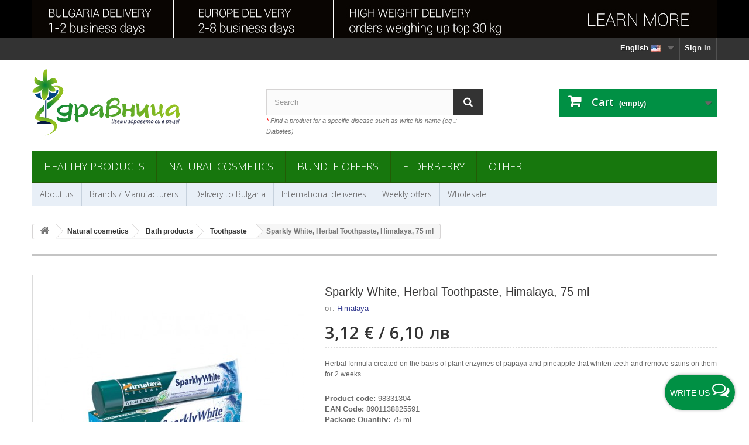

--- FILE ---
content_type: text/html; charset=utf-8
request_url: https://shop.zdravnitza.com/en/toothpaste/448-sparkly-white-herbal-toothpaste-himalaya-75-ml.html
body_size: 22146
content:
<!DOCTYPE HTML> <!--[if lt IE 7]><html class="no-js lt-ie9 lt-ie8 lt-ie7 " lang="en-us"><![endif]--> <!--[if IE 7]><html class="no-js lt-ie9 lt-ie8 ie7" lang="en-us"><![endif]--> <!--[if IE 8]><html class="no-js lt-ie9 ie8" lang="en-us"><![endif]--> <!--[if gt IE 8]><html class="no-js ie9" lang="en-us"><![endif]--><html lang="en-us"><head prefix="og: http://ogp.me/ns# fb: http://ogp.me/ns/fb# article: http://ogp.me/ns/article#" ><meta charset="utf-8" /><title>Sparkly White, Herbal Toothpaste, Himalaya, 75 ml</title><meta name="description" content="Herbal formula created on the basis of plant enzymes of papaya and pineapple that whiten teeth and remove stains on them for 2 weeks." /><meta name="google-site-verification" content="p7D8xn_JF2csxsSX9O6ptztbpt5pxeRI7bxpNYI1L-o" /><meta name='yandex-verification' content='57b92554be7eaa3a' /><meta name="generator" content="New S Net LTD." /><meta name="robots" content="index,follow" /><meta name="googlebot" content="index,follow"><meta name="revisit-after" content="1 days"><meta name="viewport" content="width=device-width, minimum-scale=0.25, maximum-scale=5.0, initial-scale=1.0" /><meta name="mobile-web-app-capable" content="yes" /><meta http-equiv="content-language" content="en-us" /><meta property="fb:admins" content="1787318429" /><meta property="fb:app_id" content="260281140665298" /><meta name="verify-paysera" content="aa60c2c886be3218f740287dd0deca8a"><link rel="icon" type="image/vnd.microsoft.icon" href="/img/favicon.ico?1759317225" /><link rel="shortcut icon" type="image/x-icon" href="/img/favicon.ico?1759317225" /><link rel="stylesheet" href="https://img01.zdravnitza.com/themes/default-bootstrap/cache/v_1747_9c8be7f4bcfc9f44cdb7dbe04a02b373_all.css" type="text/css" media="all" /><meta property="og:type" content="product" /><meta property="og:url" content="https://shop.zdravnitza.com/en/toothpaste/448-sparkly-white-herbal-toothpaste-himalaya-75-ml.html" /><meta property="og:title" content="Sparkly White, Herbal Toothpaste, Himalaya, 75 ml" /><meta property="og:site_name" content="Здравословен онлайн магазин - Здравница" /><meta property="og:description" content="Herbal formula created on the basis of plant enzymes of papaya and pineapple that whiten teeth and remove stains on them for 2 weeks." /><meta property="og:image" content="https://img01.zdravnitza.com/430-large_default/sparkly-white-herbal-toothpaste-himalaya-75-ml.jpg" /><meta property="product:pretax_price:amount" content="2.6" /><meta property="product:pretax_price:currency" content="EUR" /><meta property="product:price:amount" content="3.12" /><meta property="product:price:currency" content="EUR" /><meta property="product:weight:value" content="0.110000" /><meta property="product:weight:units" content="kg" />  <script type="text/plain" data-category="marketing" data-service="facebookpixel">!function(f,b,e,v,n,t,s)
		{if(f.fbq)return;n=f.fbq=function(){n.callMethod?
		n.callMethod.apply(n,arguments):n.queue.push(arguments)};
		if(!f._fbq)f._fbq=n;n.push=n;n.loaded=!0;n.version='2.0';
		n.queue=[];t=b.createElement(e);t.async=!0;
		t.src=v;s=b.getElementsByTagName(e)[0];
		s.parentNode.insertBefore(t,s)}(window, document,'script',
		'https://connect.facebook.net/en_US/fbevents.js');
		fbq('init', '806818152691006');
		fbq('track', 'PageView', {}, { 
			eventID : 'pageview_1768910848'
		});
		var ajaxAddToCartFbqHref = 'https://shop.zdravnitza.com/en/module/fbpixelcapi/ajax';</script> <script type="text/plain" data-category="marketing" data-service="microsoftuettag">(function(w,d,t,r,u)
		{
			var f,n,i;
			w[u]=w[u]||[],f=function()
			{
				var o={ti:"187155644", enableAutoSpaTracking: true};
				o.q=w[u],w[u]=new UET(o),w[u].push("pageLoad")
			},
			n=d.createElement(t),n.src=r,n.async=1,n.onload=n.onreadystatechange=function()
			{
				var s=this.readyState;
				s&&s!=="loaded"&&s!=="complete"||(f(),n.onload=n.onreadystatechange=null)
			},
			i=d.getElementsByTagName(t)[0],i.parentNode.insertBefore(n,i)
		})
		(window,document,"script","//bat.bing.com/bat.js","uetq");</script> <script type="text/plain" data-category="marketing" data-service="microsoftuettag">window.uetq = window.uetq || [];
		window.uetq.push('set', { 'pid': { 
			'em': 'e3b0c44298fc1c149afbf4c8996fb92427ae41e4649b934ca495991b7852b855',
			'ph': 'e3b0c44298fc1c149afbf4c8996fb92427ae41e4649b934ca495991b7852b855', 
		}});</script><div class="floatingButtonWrap"><div class="floatingButtonInner"> <a href="#" class="floatingButton"> <span id="textFloatingBtn" class="text">Write us</span> <span id="message-icon" class="icon-comments-alt"></span> </a><div class="floatingMenu"><div class="headerMenu"> <span>&#128075; Hello,</span> &quot;Zdravnitza&quot; is available to answer your questions every working day from 9:00 AM to 6:00 PM (UTC+2)</div><div class="contentMenu"><ul><li id="tawktochat"> <a id="liveChatOpen" href="#" class="livechat buttonclick" data-name="livechat"> Live chat <span class="icon-comments-alt"></span> <span id="statusLiveChat" class="icon-circle status offline"> Offline</span> </a></li><li> <a href="https://m.me/Zdravnitza" target="_blank" class="messenger buttonclick" data-name="messenger"> Messenger <span class="icon-messenger"></span> </a></li><li> <a href="https://wa.me/+359884108026" target="_blank" class="whatsapp buttonclick" data-name="whatsapp"> WhatsApp <span class="icon-whatsapp"></span> </a></li><li> <a href="tel:+35924837291" class="phone buttonclick" data-name="phone"> Phone <span class="icon-phone"></span> </a></li><li> <a href="mailto:office@zdravnitza.com" class="email buttonclick" data-name="email"> Email <span class="icon-envelope"></span> </a></li></ul></div></div></div></div><link rel="canonical" href="https://shop.zdravnitza.com/en/toothpaste/448-sparkly-white-herbal-toothpaste-himalaya-75-ml.html" />    <!--[if IE 8]> 
<script src="https://oss.maxcdn.com/libs/html5shiv/3.7.0/html5shiv.js"></script> 
<script src="https://oss.maxcdn.com/libs/respond.js/1.3.0/respond.min.js"></script> <![endif]--></head><body id="product" class="product product-448 product-sparkly-white-herbal-toothpaste-himalaya-75-ml category-44 category-toothpaste hide-left-column hide-right-column lang_en"><div id="page"><div class="header-container"> <header id="header"><div class="banner"><div class="container"><div class="row"> <a href="https://shop.zdravnitza.com/en/delivery-to-europe" title="International deliveries"> <img class="img-responsive" src="https://img01.zdravnitza.com/modules/blockbanner/img/355568c42cab32847862a7527df4273c.jpg" alt="International deliveries" title="International deliveries" width="1170" height="65" /> </a></div></div></div><div class="nav"><div class="container"><div class="row"> <nav><div class="header_user_info"> <a class="login" href="https://shop.zdravnitza.com/en/my-account" rel="nofollow" title="Login to your customer account"> Sign in </a></div><div id="languages-block-top" class="languages-block"><div class="current"> <span>English<img alt="en" height="11" span="" src="https://img01.zdravnitza.com/img/l/1.jpg" width="21" style="padding-left:5px;" /></span></div><ul id="first-languages" class="languages-block_ul toogle_content"><li class="selected"> <span>English <img alt="en" height="11" span="" src="https://img01.zdravnitza.com/img/l/1.jpg" width="21" style="padding-left:5px;" /> </span></li><li > <a href="https://shop.zdravnitza.com/bg/pasti-za-zabi/448-izbelvashta-pasta-za-zabi-sparkly-white-himalaya-75-ml.html" title="Български"> <span>Български <img alt="bg" height="11" span="" src="https://img01.zdravnitza.com/img/l/2.jpg" width="21" style="padding-left:5px;" /> </span> </a></li></ul></div> </nav></div></div></div><div><div class="container"><div class="row"><div id="header_logo"> <a href="http://shop.zdravnitza.com/" title="Здравословен онлайн магазин - Здравница"> <img class="logo img-responsive" src="/img/logo-zdravnitza.svg" alt="Здравословен онлайн магазин - Здравница"/> </a></div><div id="search_block_top" class="col-sm-4 clearfix"><form id="searchbox" method="get" action="https://shop.zdravnitza.com/en/search" > <input type="hidden" name="controller" value="search" /> <input type="hidden" name="orderby" value="position" /> <input type="hidden" name="orderway" value="desc" /> <input class="search_query form-control" type="text" id="search_query_top" name="search_query" placeholder="Search" value="" /> <button type="submit" name="submit_search" class="btn btn-default button-search" aria-label="Search"> <span>Search</span> </button></form> <br /> <span class="top_title"><span class="top_title-red">*</span> Find a product for a specific disease such as write his name (eg .: Diabetes)</span></div><div class="col-sm-4 clearfix"><div class="shopping_cart"> <a href="https://shop.zdravnitza.com/en/quick-order" title="View my shopping cart" rel="nofollow"> <b>Cart</b> <span class="ajax_cart_quantity unvisible">0</span> <span class="ajax_cart_product_txt unvisible">Product</span> <span class="ajax_cart_product_txt_s unvisible">Products</span> <span class="ajax_cart_total unvisible"> </span> <span class="ajax_cart_no_product">(empty)</span> </a><div class="cart_block block exclusive"><div class="block_content"><div class="cart_block_list"><p class="cart_block_no_products"> No products</p><div class="cart-prices"><div class="cart-prices-line first-line"> <span class="price cart_block_shipping_cost ajax_cart_shipping_cost"> Free shipping! </span> <span> Shipping </span></div><div class="cart-prices-line last-line"> <span class="price cart_block_total ajax_block_cart_total">0,00 €</span> <span>Total</span></div></div><p class="cart-buttons"> <a id="button_order_cart" class="btn btn-default button button-small" href="https://shop.zdravnitza.com/en/quick-order" title="Check out" rel="nofollow"> <span> Check out<i class="icon-chevron-right right"></i> </span> </a></p></div></div></div></div></div><div id="layer_cart"><div class="clearfix"><div class="layer_cart_product col-xs-12 col-md-6"> <span class="cross" title="Close window"></span><div class="titleGlobal"> <i class="icon-ok"></i>Product successfully added to your shopping cart</div><div class="product-image-container layer_cart_img"></div><div class="layer_cart_product_info"> <span id="layer_cart_product_title" class="product-name"></span> <span id="layer_cart_product_attributes"></span><div> <strong class="dark">Quantity:</strong> <span id="layer_cart_product_quantity"></span></div><div> <strong class="dark">Total</strong> <span id="layer_cart_product_price"></span></div></div></div><div class="layer_cart_cart col-xs-12 col-md-6"><div class="titleGlboal"> <span class="ajax_cart_product_txt_s unvisible"> There are <span class="ajax_cart_quantity">0</span> items in your cart. </span> <span class="ajax_cart_product_txt "> There is 1 item in your cart. </span></div><div class="layer_cart_row"> <strong class="dark"> Total products </strong> <span class="ajax_block_products_total"> </span></div><div class="layer_cart_row"> <strong class="dark"> Total shipping </strong> <span class="ajax_cart_shipping_cost"> Free shipping! </span></div><div class="layer_cart_row"> <strong class="dark"> Total </strong> <span class="ajax_block_cart_total"> </span></div><div class="button-container"> <span class="continue btn btn-default button exclusive-medium" title="Continue shopping"> <span> <i class="icon-chevron-left left"></i>Continue shopping </span> </span> <a class="btn btn-default button button-medium" href="https://shop.zdravnitza.com/en/quick-order" title="Proceed to checkout" rel="nofollow"> <span> Proceed to checkout<i class="icon-chevron-right right"></i> </span> </a></div></div></div><div class="crossseling hidden-xs hidden-sm"></div></div><div class="layer_cart_overlay"></div><div id="block_top_menu" class="sf-contener clearfix col-lg-12"><div class="cat-title">Categories</div><ul class="sf-menu clearfix menu-content"><li><a href="https://shop.zdravnitza.com/en/3-healthy-products" title="Healthy products">Healthy products</a><ul><li><a href="https://shop.zdravnitza.com/en/4-natural-products" title="Natural products">Natural products</a><ul><li><a href="https://shop.zdravnitza.com/en/33-health-foods" title="Health and Super foods">Health and Super foods</a></li><li><a href="https://shop.zdravnitza.com/en/131-vegetable-proteins" title="Vegetable proteins">Vegetable proteins</a></li><li><a href="https://shop.zdravnitza.com/en/117-noodles-macaroni-pasta" title="Noodles, Macaroni, Pasta">Noodles, Macaroni, Pasta</a></li><li><a href="https://shop.zdravnitza.com/en/114-paste-and-tahini" title="Paste and Tahini">Paste and Tahini</a></li><li><a href="https://shop.zdravnitza.com/en/94-chocolates-biscuits-bars" title="Chocolates, biscuits, bars">Chocolates, biscuits, bars</a></li><li><a href="https://shop.zdravnitza.com/en/43-seeds-nuts-and-dried-fruits" title="Seeds, nuts and dried fruits">Seeds, nuts and dried fruits</a></li><li><a href="https://shop.zdravnitza.com/en/34-health-drinks" title="Health drinks">Health drinks</a></li><li><a href="https://shop.zdravnitza.com/en/7-natural-flours" title="Natural flours">Natural flours</a></li><li><a href="https://shop.zdravnitza.com/en/105-natural-vinegars" title="Natural vinegars">Natural vinegars</a></li><li><a href="https://shop.zdravnitza.com/en/13-spices" title="Spices">Spices</a></li><li><a href="https://shop.zdravnitza.com/en/6-sweeteners" title="Sweeteners">Sweeteners</a><ul><li><a href="https://shop.zdravnitza.com/en/97-maple-syrup" title="Maple Syrup">Maple Syrup</a></li></ul></li><li><a href="https://shop.zdravnitza.com/en/109-honey-and-bee-products" title="Honey and bee products">Honey and bee products</a></li><li><a href="https://shop.zdravnitza.com/en/125-chicory-products" title="Chicory products">Chicory products</a></li><li><a href="https://shop.zdravnitza.com/en/27-slimming-products" title="Slimming products">Slimming products</a></li></ul></li><li><a href="https://shop.zdravnitza.com/en/14-herbal-and-plant-oils" title="Herbal and Plant Oils">Herbal and Plant Oils</a><ul><li><a href="https://shop.zdravnitza.com/en/95-black-seed-oil" title="Black seed oil">Black seed oil</a></li><li><a href="https://shop.zdravnitza.com/en/96-milk-thistle-oil" title="Milk Thistle oil">Milk Thistle oil</a></li><li><a href="https://shop.zdravnitza.com/en/130-sea-buckthorn-oil" title="Sea Buckthorn oil">Sea Buckthorn oil</a></li><li><a href="https://shop.zdravnitza.com/en/108-hemp-seed-oil" title="Hemp Seed Oil">Hemp Seed Oil</a></li><li><a href="https://shop.zdravnitza.com/en/107-coconut-oil" title="Coconut oil">Coconut oil</a></li><li><a href="https://shop.zdravnitza.com/en/123-linseed-oil" title="Linseed oil">Linseed oil</a></li><li><a href="https://shop.zdravnitza.com/en/106-more-oils" title="More">More</a></li></ul></li><li><a href="https://shop.zdravnitza.com/en/12-nutritional-supplements" title="Nutritional supplements">Nutritional supplements</a><ul><li><a href="https://shop.zdravnitza.com/en/139-ayurvedic-products" title="Ayurvedic products">Ayurvedic products</a></li><li><a href="https://shop.zdravnitza.com/en/116-vitamins-and-minerals" title="Vitamins and minerals">Vitamins and minerals</a></li><li><a href="https://shop.zdravnitza.com/en/134-women-health" title="Women health">Women health</a></li><li><a href="https://shop.zdravnitza.com/en/136-men-health" title="Men health">Men health</a></li><li><a href="https://shop.zdravnitza.com/en/137-for-kidneys" title="For kidneys">For kidneys</a></li><li><a href="https://shop.zdravnitza.com/en/15-for-immunity" title="For immunity">For immunity</a></li><li><a href="https://shop.zdravnitza.com/en/81-for-flu-colds-coughs" title="For flu, colds, coughs">For flu, colds, coughs</a></li><li><a href="https://shop.zdravnitza.com/en/42-for-heart-and-blood-pressure" title="For heart and blood pressure">For heart and blood pressure</a></li><li><a href="https://shop.zdravnitza.com/en/93-stomach-and-intestines" title="Stomach and intestines">Stomach and intestines</a></li><li><a href="https://shop.zdravnitza.com/en/99-liver-and-bile" title="Liver and bile">Liver and bile</a></li><li><a href="https://shop.zdravnitza.com/en/80-for-cholesterol" title="For cholesterol">For cholesterol</a></li><li><a href="https://shop.zdravnitza.com/en/41-for-diabetes-and-blood-sugar" title="For diabetes and blood sugar">For diabetes and blood sugar</a></li><li><a href="https://shop.zdravnitza.com/en/16-joints-bones-and-muscles" title="Joints, bones and muscles">Joints, bones and muscles</a><ul><li><a href="https://shop.zdravnitza.com/en/122-gelatin-and-collagen" title="Gelatin and Collagen">Gelatin and Collagen</a></li></ul></li><li><a href="https://shop.zdravnitza.com/en/135-nervous-system-stress-insomnia" title="Nervous system, stress, insomnia">Nervous system, stress, insomnia</a></li><li><a href="https://shop.zdravnitza.com/en/98-body-detox" title="Body Detox">Body Detox</a></li><li><a href="https://shop.zdravnitza.com/en/88-mineral-salts" title="Mineral salts">Mineral salts</a></li><li><a href="https://shop.zdravnitza.com/en/126-zeolite-clinoptilolite" title="Zeolite (clinoptilolite)">Zeolite (clinoptilolite)</a></li><li><a href="https://shop.zdravnitza.com/en/17-other" title="Other">Other</a></li></ul></li><li><a href="https://shop.zdravnitza.com/en/8-herbs-and-herbal-products" title="Herbs and herbal products">Herbs and herbal products</a><ul><li><a href="https://shop.zdravnitza.com/en/9-herbs" title="Herbs">Herbs</a></li><li><a href="https://shop.zdravnitza.com/en/10-herbal-teas-and-combinations" title="Herbal teas and combinations">Herbal teas and combinations</a></li><li><a href="https://shop.zdravnitza.com/en/121-mountain-tea" title="Mountain tea">Mountain tea</a></li><li><a href="https://shop.zdravnitza.com/en/120-chaga-products" title="Chaga products">Chaga products</a></li><li><a href="https://shop.zdravnitza.com/en/133-mumijo-shilajit" title="Mumijo (Shilajit)">Mumijo (Shilajit)</a></li><li><a href="https://shop.zdravnitza.com/en/11-herbal-tinctures" title="Herbal tinctures">Herbal tinctures</a></li><li><a href="https://shop.zdravnitza.com/en/46-herbal-syrups" title="Herbal syrups">Herbal syrups</a></li><li><a href="https://shop.zdravnitza.com/en/71-bach-flowers" title="Bach flowers">Bach flowers</a></li></ul></li></ul></li><li><a href="https://shop.zdravnitza.com/en/18-natural-cosmetics" title="Natural cosmetics">Natural cosmetics</a><ul><li><a href="https://shop.zdravnitza.com/en/19-health-and-beauty" title="Health and beauty">Health and beauty</a><ul><li><a href="https://shop.zdravnitza.com/en/47-face-care" title="Face care">Face care</a></li><li><a href="https://shop.zdravnitza.com/en/132-lip-care" title="Lip care">Lip care</a></li><li><a href="https://shop.zdravnitza.com/en/48-hands-body-care" title="Hands & Body care">Hands & Body care</a></li><li><a href="https://shop.zdravnitza.com/en/50-foot-care" title="Foot care">Foot care</a></li><li><a href="https://shop.zdravnitza.com/en/51-mother-and-baby" title="Mother and Baby">Mother and Baby</a></li><li><a href="https://shop.zdravnitza.com/en/65-sunscreen-products" title="Sunscreen products">Sunscreen products</a></li><li><a href="https://shop.zdravnitza.com/en/100-essential-oils" title="Essential oils">Essential oils</a></li><li><a href="https://shop.zdravnitza.com/en/115-massage-products" title="Massage products">Massage products</a></li><li><a href="https://shop.zdravnitza.com/en/119-natural-perfumes" title="Natural Perfumes">Natural Perfumes</a></li><li><a href="https://shop.zdravnitza.com/en/140-aroma-candles" title="Aroma Candles">Aroma Candles</a></li></ul></li><li><a href="https://shop.zdravnitza.com/en/45-bath-products" title="Bath products">Bath products</a><ul><li><a href="https://shop.zdravnitza.com/en/78-soaps" title="Soaps">Soaps</a></li><li><a href="https://shop.zdravnitza.com/en/79-shower-gels" title="Shower gels">Shower gels</a></li><li><a href="https://shop.zdravnitza.com/en/44-toothpaste" title="Toothpaste">Toothpaste</a></li><li><a href="https://shop.zdravnitza.com/en/64-intimate-hygiene" title="Intimate hygiene">Intimate hygiene</a></li></ul></li><li><a href="https://shop.zdravnitza.com/en/49-hair-care" title="Hair care">Hair care</a><ul><li><a href="https://shop.zdravnitza.com/en/77-natural-shampoo" title="Natural shampoo">Natural shampoo</a></li><li><a href="https://shop.zdravnitza.com/en/127-natural-conditioners" title="Natural conditioners">Natural conditioners</a></li><li><a href="https://shop.zdravnitza.com/en/128-hair-mask" title="Hair mask">Hair mask</a></li><li><a href="https://shop.zdravnitza.com/en/129-herbal-hair-products" title="Herbal hair products">Herbal hair products</a></li></ul></li><li><a href="https://shop.zdravnitza.com/en/20-ointments" title="Ointments">Ointments</a><ul><li><a href="https://shop.zdravnitza.com/en/72-acne" title="Acne">Acne</a></li><li><a href="https://shop.zdravnitza.com/en/138-psoriasis" title="Psoriasis">Psoriasis</a></li><li><a href="https://shop.zdravnitza.com/en/73-varicose-veins" title="Varicose veins">Varicose veins</a></li><li><a href="https://shop.zdravnitza.com/en/75-wounds-burns-etc" title="Wounds, burns, etc.">Wounds, burns, etc.</a></li><li><a href="https://shop.zdravnitza.com/en/74-joints-and-bones" title="Joints and bones">Joints and bones</a></li><li><a href="https://shop.zdravnitza.com/en/76-other-ointments" title="Other ointments">Other ointments</a></li></ul></li></ul></li><li><a href="https://shop.zdravnitza.com/en/113-bundle-offers" title="Bundle Offers">Bundle Offers</a></li><li><a href="https://shop.zdravnitza.com/en/118-elderberry" title="Elderberry">Elderberry</a></li><li><a href="https://shop.zdravnitza.com/en/110-other" title="Other">Other</a><ul><li><a href="https://shop.zdravnitza.com/en/52-assistive-devices" title="Аssistive devices">Аssistive devices</a><ul><li><a href="https://shop.zdravnitza.com/en/111-konosan-hemp-rope" title="Konosan - hemp rope">Konosan - hemp rope</a></li><li><a href="https://shop.zdravnitza.com/en/53-canes" title="Canes">Canes</a><ul><li><a href="https://shop.zdravnitza.com/en/58-wooden-sticks-canes" title="Wooden sticks/canes">Wooden sticks/canes</a></li><li><a href="https://shop.zdravnitza.com/en/59-aluminium-sticks-canes" title="Aluminium sticks/canes">Aluminium sticks/canes</a></li><li><a href="https://shop.zdravnitza.com/en/60-accessories-for-canes" title="Accessories for canes">Accessories for canes</a></li></ul></li><li><a href="https://shop.zdravnitza.com/en/55-crutches" title="Crutches">Crutches</a><ul><li><a href="https://shop.zdravnitza.com/en/61-wooden-crutches-and-parkas" title="Wooden crutches and parkas">Wooden crutches and parkas</a></li><li><a href="https://shop.zdravnitza.com/en/62-aluminium-crutches-and-parkas" title="Aluminium crutches and parkas">Aluminium crutches and parkas</a></li></ul></li><li><a href="https://shop.zdravnitza.com/en/63-walkers-for-adults" title="Walkers for adults">Walkers for adults</a></li></ul></li><li><a href="https://shop.zdravnitza.com/en/66-fighting-insects" title="Fighting insects">Fighting insects</a><ul><li><a href="https://shop.zdravnitza.com/en/67-mosquitoes-and-ticks" title="Mosquitoes and ticks">Mosquitoes and ticks</a></li><li><a href="https://shop.zdravnitza.com/en/68-fleas-and-ants" title="Fleas and ants">Fleas and ants</a></li><li><a href="https://shop.zdravnitza.com/en/69-cockroaches" title="Cockroaches">Cockroaches</a></li><li><a href="https://shop.zdravnitza.com/en/70-wasps-flies-and-hornets" title="Wasps, flies and hornets">Wasps, flies and hornets</a></li></ul></li><li><a href="https://shop.zdravnitza.com/en/112-patches-and-strips" title="Patches and Strips">Patches and Strips</a></li><li><a href="https://shop.zdravnitza.com/en/141-himalayan-salt-crystals" title="Himalayan salt crystals">Himalayan salt crystals</a></li></ul></li></ul></div><div id="block_top_menu_second" class="sf-contener_second clearfix col-lg-12"><div class="cat-title_second">Menu</div><ul class="sf-menu_second clearfix menu-content"><li> <a href="https://shop.zdravnitza.com/en/content/13-about-us" title="About us"> About us</a></li><li> <a href="https://shop.zdravnitza.com/en/manufacturers" title="Brands / Manufacturers">Brands / Manufacturers</a></li><li> <a href="https://shop.zdravnitza.com/en/content/2-delivery-to-Bulgaria" title="Delivery to Bulgaria">Delivery to Bulgaria</a></li><li> <a href="https://shop.zdravnitza.com/en/delivery-to-europe">International deliveries</a></li><li> <a href="https://shop.zdravnitza.com/en/prices-drop" title="Weekly offers">Weekly offers</a></li><li> <a href="https://shop.zdravnitza.com/en/content/4-wholesale" title="Wholesale">Wholesale</a></li></ul></div></div></div></div> </header></div><div class="columns-container"><div id="columns" class="container"><div class="breadcrumb clearfix"> <a class="home" href="https://shop.zdravnitza.com/" title="Return to Home"><i class="icon-home"></i></a> <span itemscope itemtype="http://schema.org/BreadcrumbList"> <span class="navigation-pipe" >&gt;</span> <span class="navigation_page"><span itemprop="itemListElement" itemscope itemtype="http://schema.org/ListItem"><a itemscope itemtype="http://schema.org/Thing" itemprop="item" itemid="https://shop.zdravnitza.com/en/18-natural-cosmetics" href="https://shop.zdravnitza.com/en/18-natural-cosmetics" title="Natural cosmetics"><span itemprop="name">Natural cosmetics</span></a><meta itemprop="position" content="1" /></span><span class="navigation-pipe">></span><span itemprop="itemListElement" itemscope itemtype="http://schema.org/ListItem"><a itemscope itemtype="http://schema.org/Thing" itemprop="item" itemid="https://shop.zdravnitza.com/en/45-bath-products" href="https://shop.zdravnitza.com/en/45-bath-products" title="Bath products"><span itemprop="name">Bath products</span></a><meta itemprop="position" content="2" /></span><span class="navigation-pipe">></span><span itemprop="itemListElement" itemscope itemtype="http://schema.org/ListItem"><a itemscope itemtype="http://schema.org/Thing" itemprop="item" itemid="https://shop.zdravnitza.com/en/44-toothpaste" href="https://shop.zdravnitza.com/en/44-toothpaste" title="Toothpaste"><span itemprop="name">Toothpaste</span></a><meta itemprop="position" content="3" /></span><span class="navigation-pipe">></span><span itemprop="itemListElement" itemscope itemtype="http://schema.org/ListItem" ><span itemprop="name">Sparkly White, Herbal Toothpaste, Himalaya, 75 ml</span><meta itemprop="position" content="4" /></span></span> </span></div><div class="row"><div id="top_column" class="center_column col-xs-12 col-sm-12"></div></div><div class="row"><div id="center_column" class="center_column col-xs-12 col-sm-12"><div class="primary_block row"> <script type="application/ld+json">{
    "@context": "https://schema.org",
    "@type": "Product",
    "name": "Sparkly White, Herbal Toothpaste, Himalaya, 75 ml",
    "url": "https://shop.zdravnitza.com/en/toothpaste/448-sparkly-white-herbal-toothpaste-himalaya-75-ml.html",
    "description": "Herbal formula created on the basis of plant enzymes of papaya and pineapple that whiten teeth and remove stains on them for 2 weeks.",
    "image": [
        "https://img01.zdravnitza.com/430-thickbox_default/sparkly-white-herbal-toothpaste-himalaya-75-ml.jpg"
    ],
    "weight": {
        "@type": "QuantitativeValue",
        "value": "0.110000",
        "unitCode": "kg"
    },
    "sku": "98331304",
    "brand": {
        "@type": "Brand",
        "name": "Himalaya",
        "url": "https://shop.zdravnitza.com/en/brand/38-himalaya"
    },
    "additionalProperty": [
        {
            "@type": "PropertyValue",
            "name": "EAN Code",
            "value": "8901138825591"
        },
        {
            "@type": "PropertyValue",
            "name": "Package Quantity",
            "value": "75 ml"
        },
        {
            "@type": "PropertyValue",
            "name": "Origin",
            "value": "India"
        },
        {
            "@type": "PropertyValue",
            "name": "Ingredients",
            "value": "view description"
        },
        {
            "@type": "PropertyValue",
            "name": "Shipping Weight",
            "value": "0.110 kg"
        },
        {
            "@type": "PropertyValue",
            "name": "Suitable for",
            "value": "Adults, Children, Vegetarians"
        }
    ],
    "offers": {
        "@type": "Offer",
        "priceCurrency": "EUR",
        "price": 3.12,
        "itemCondition": "https://schema.org/NewCondition",
        "availability": "http://schema.org/InStock"
    },
    "category": {
        "@type": "Thing",
        "name": "Toothpaste",
        "url": "https://shop.zdravnitza.com/en/44-toothpaste",
        "description": "Variety of natural and homeopathic toothpaste in Zdravnitza - Bulgarian, healthy online shop."
    }
}</script> <div class="container"><div class="top-hr"></div></div><div class="pb-left-column col-xs-12 col-sm-4 col-md-5"><div id="image-block" class="clearfix"> <span id="view_full_size"> <img id="bigpic" src="https://img01.zdravnitza.com/430-large_default/sparkly-white-herbal-toothpaste-himalaya-75-ml.jpg" title="Избелваща паста за зъби (Spaky White)" alt="Избелваща паста за зъби (Spaky White)" width="458" height="458" /><div id="linkReplace" class="no-print"> <span class="span_link">View larger</span></div> </span></div><div id="views_block" class="clearfix hidden"><div id="thumbs_list"><ul id="thumbs_list_frame"><li id="thumbnail_430" class="last"> <a href="https://img01.zdravnitza.com/430-thickbox_default/sparkly-white-herbal-toothpaste-himalaya-75-ml.jpg" data-fancybox-group="other-views" class="fancybox shown" title="Избелваща паста за зъби (Spaky White)"> <img class="img-responsive" id="thumb_430" src="https://img02.zdravnitza.com/430-cart_default/sparkly-white-herbal-toothpaste-himalaya-75-ml.jpg" alt="Избелваща паста за зъби (Spaky White)" title="Избелваща паста за зъби (Spaky White)" height="80" width="80" loading="lazy"/> </a></li></ul></div></div><div class="table-responsive hidden-xs"><table class="std table-product-discounts" style="width: 100%;margin-top: 20px;"><tbody><tr><td> <a href="https://shop.zdravnitza.com/en/delivery-to-europe"> <span class="pull-left hidden-sm" style="margin-right:10px;"> <img src="https://img01.zdravnitza.com/themes/default-bootstrap/img//int-delivery-icon.png" border="0" alt="" style="width: 32px;" loading="lazy"/> </span><div style="font-size: 14px;font-weight: 700;margin-top: 6px;"> International deliveries</div> </a></td></tr></tbody></table><hr /></div><div class="table-responsive hidden-xs"><table class="std table-product-discounts" style="width: 100%;margin-top: 20px;"><thead><tr><th style="font-size: 16px;">This product can also buy from</th></tr></thead><tbody><tr><td> <span class="pull-left hidden-sm" style="margin-right:10px;"> <img src="https://img01.zdravnitza.com/themes/default-bootstrap/img//store-zdravnitza.png" border="0" alt="" loading="lazy"/> </span> <strong>&quot;Zdravnitza&quot; Health Store</strong><br /> 23 Neofit Rilski str, Sofia, Bulgaria<br /> <strong>phone:</strong> <a href="tel:+35924837342">+359 2 483 73 42</a></td></tr><tr><td> <span class="pull-left hidden-sm" style="margin-right:10px;"> <img src="https://img01.zdravnitza.com/themes/default-bootstrap/img//store-zdravnitza.png" border="0" alt="" loading="lazy"/> </span> <strong>&quot;Zdravnitza&quot; Health Store (Odrin)</strong><br /> 74 Odrin str, Sofia, Bulgaria<br /> <strong>phone:</strong> <a href="tel:+35924230914">+359 2 423 09 14</a></td></tr><tr><td> <a class="btn btn-default btn-sm viewAilability" style="border-color: #6f771d40;color: #498900;background: #ffffff;" href="#"> <i class="icon-eye-open" style="padding: 0 5px 0 5px;"></i> Availability in stores </a></td></tr></tbody></table></div></div><div class="pb-center-column col-xs-12 col-sm-7"><h1>Sparkly White, Herbal Toothpaste, Himalaya, 75 ml</h1><div class="spec brand"><div class="caption" style="padding-bottom:5px;">от: <a href="https://shop.zdravnitza.com/en/brand/38-himalaya" style="color:#3a4193; text-decoration:none;">Himalaya</a><br /></div></div><hr /><div class="content_prices clearfix"><div class="price"><p class="our_price_display"> <span id="our_price_display" >3,12 €</span> <span> / <span id="our_price_display_eur">6,10 лв</span></span></p><p id="reduction_percent" style="display:none;"> <span id="reduction_percent_display"> </span></p><p id="old_price" class="hidden"> <span id="old_price_display"></span></p></div><p id="reduction_amount" style="display:none"> <span id="reduction_amount_display"> </span></p><div class="clear"></div></div><hr /><div id="short_description_block"><div id="short_description_content" class="rte align_justify"><h2 class="short_desc_product">Herbal formula created on the basis of plant enzymes of papaya and pineapple that whiten teeth and remove stains on them for 2 weeks.</h2></div><p class="buttons_bottom_block"> <a href="javascript:{}" class="button"> More details </a></p> <section class="page-product-box"> <span id="product_reference" > <strong>Product code:</strong> <span class="editable" style="font-weight: 500;color: #666;" content="98331304">98331304</span> <br /> </span> <strong>EAN Code:</strong> 8901138825591 <br /> <strong>Package Quantity:</strong> 75 ml <br /> <strong>Origin:</strong> India <br /> <strong>Ingredients:</strong> view description <br /> <strong>Shipping Weight:</strong> 0.110 kg <br /> <strong>Suitable for:</strong> Adults, Children, Vegetarians <br /> </section></div><hr /><div class="clearfix"><p id="quantity_wanted_p"> <label>Quantity:</label> <input type="text" name="qty" id="quantity_wanted" class="text" value="1" aria-label="quantity"/> <a href="#" data-field-qty="qty" class="btn btn-default button-minus product_quantity_down" aria-label="quantity up"> <span><i class="icon-minus"></i></span> </a> <a href="#" data-field-qty="qty" class="btn btn-default button-plus product_quantity_up " aria-label="quantity down"> <span><i class="icon-plus"></i></span> </a> <span class="clearfix"></span></p><p id="minimal_quantity_wanted_p" style="display: none;"> This product is not sold individually. You must select at least <b id="minimal_quantity_label">1</b> quantity for this product.</p></div><hr /><form id="buy_block" action="https://shop.zdravnitza.com/en/cart" method="post"><p class="hidden"> <input type="hidden" name="token" value="fde9063e9e8e16f960620b486bc4dce1" /> <input type="hidden" name="id_product" value="448" id="product_page_product_id" /> <input type="hidden" name="add" value="1" /> <input type="hidden" name="id_product_attribute" id="idCombination" value="" /></p><div class="box-info-product"><div ><p id="add_to_cart" class="no-print"> <button type="submit" name="Submit" class="exclusive"> <span>Add to cart</span> </button></p><hr /></div></div></form><div class="table-responsive hidden-sm hidden-md hidden-lg"><table class="std table-product-discounts" style="width: 100%;margin-top: 20px;"><tbody><tr><td> <a href="https://shop.zdravnitza.com/en/delivery-to-europe"> <span class="pull-left hidden-sm" style="margin-right:10px;"> <img src="https://img01.zdravnitza.com/themes/default-bootstrap/img//int-delivery-icon.png" border="0" alt="" style="width: 32px;" loading="lazy"/> </span><div style="font-size: 14px;font-weight: 700;margin-top: 6px;"> International deliveries</div> </a></td></tr></tbody></table></div><div class="table-responsive hidden-sm hidden-md hidden-lg"><hr /><table class="std table-product-discounts" style="width: 100%;margin-top: 20px;"><thead><tr><th style="font-size: 16px;">This product can also buy from</th></tr></thead><tbody><tr><td> <span class="pull-left hidden-sm" style="margin-right:10px;"> <img src="https://img01.zdravnitza.com/themes/default-bootstrap/img//store-zdravnitza.png" border="0" alt="" loading="lazy"/> </span> <strong>&quot;Zdravnitza&quot; Health Store</strong><br /> 23 Neofit Rilski str, Sofia, Bulgaria<br /> <strong>phone:</strong> <a href="tel:+35924837342">+359 2 483 73 42</a></td></tr><tr><td> <span class="pull-left hidden-sm" style="margin-right:10px;"> <img src="https://img01.zdravnitza.com/themes/default-bootstrap/img//store-zdravnitza.png" border="0" alt="" loading="lazy"/> </span> <strong>&quot;Zdravnitza&quot; Health Store (Odrin)</strong><br /> 74 Odrin str, Sofia, Bulgaria<br /> <strong>phone:</strong> <a href="tel:+35924230914">+359 2 423 09 14</a></td></tr><tr><td> <a class="btn btn-default btn-sm viewAilability" style="border-color: #6f771d40;color: #498900;background: #ffffff;" href="#"> <i class="icon-eye-open" style="padding: 0 5px 0 5px;"></i> Availability in stores </a></td></tr></tbody></table><hr /></div> <section class="page-product-box"><div style="margin: 10px 0 10px 0;"><div class="fb-like" data-href="https://shop.zdravnitza.com/en/toothpaste/448-sparkly-white-herbal-toothpaste-himalaya-75-ml.html" width="" data-layout="standard" data-action="like" data-size="large" data-share="false"></div></div><hr /> </section> <section class="page-product-box"> <span> <a href="https://www.facebook.com/sharer/sharer.php?u=https://shop.zdravnitza.com/en/toothpaste/448-sparkly-white-herbal-toothpaste-himalaya-75-ml.html" target="_blank"> <img src="https://img01.zdravnitza.com/themes/default-bootstrap/img//socialsharing/facebook.png" border="0" alt="Share on Facebook" loading="lazy" /> </a> <a href="https://twitter.com/home?status=https://shop.zdravnitza.com/en/toothpaste/448-sparkly-white-herbal-toothpaste-himalaya-75-ml.html" target="_blank"> <img src="https://img01.zdravnitza.com/themes/default-bootstrap/img//socialsharing/twitter.png" border="0" alt="Share on Twitter" loading="lazy" /> </a> </span> </section> <section class="page-product-box"><hr /></section></div></div> <section id="combooffers" class="page-product-box-new"><h3 class="page-product-heading">Healthy Combo Offer</h3><div class="row"><div class="col-xs-12"><div class="combo-offer-item col-xs-12"><div class="row"><div class="col-xs-12 col-sm-6 col-md-3 col-lg-3"> <a class="product-name" href="https://shop.zdravnitza.com/en/toothpaste/1546-bamboo-brush-and-sparkly-white-herbal-toothpaste.html" alt="Sparkly white toothpaste and bamboo toothbrush, Himalaya, 1 pc."> <img class="replace-2x img-responsive" style="display:inline;height:200px;" src="https://img01.zdravnitza.com/4522-home_default/bamboo-brush-and-sparkly-white-herbal-toothpaste.jpg" alt="Sparkly white toothpaste and bamboo toothbrush, Himalaya, 1 pc." title="Sparkly white toothpaste and bamboo toothbrush, Himalaya, 1 pc." /> </a></div><div class="col-xs-12 col-sm-6 col-md-5 col-lg-6 lg-md-height"><div id="liststyle"><ul><li> <span>1 x </span> <a class="product-name" href="https://shop.zdravnitza.com/en/toothpaste/448-sparkly-white-herbal-toothpaste-himalaya-75-ml.html" alt="Sparkly White, Herbal Toothpaste, Himalaya, 75 ml"> Sparkly White, Herbal Toothpaste, Himalaya, 75 ml </a> <span>3,12 €</span></li><li> <span>1 x </span> <a class="product-name" href="https://shop.zdravnitza.com/en/toothpaste/3053-bamboo-toothbrush-biodegradable-himalayan-1-pc.html" alt="Bamboo toothbrush, biodegradable, Himalayan, 1 pc"> Bamboo toothbrush, biodegradable, Himalayan, 1 pc </a> <span>1,48 €</span></li></ul></div></div><div class="col-xs-12 col-sm-12 col-md-4 col-lg-3 lg-md-height right-column-txt"><div><div>Take product combinations</div><div class="newprice">only for 4,14 €</div><div class="yousave">and save 0,46 €</div></div><div> <a class="button ajax_add_to_cart_button btn btn-default" href="http://shop.zdravnitza.com/en/cart?add=1&amp;id_product=1546&amp;token=fde9063e9e8e16f960620b486bc4dce1" rel="nofollow" title="Add to cart" data-id-product="1546"> <span>Add to cart</span> </a></div></div></div></div></div></div> </section> <section class="page-product-box-new"><h3 class="page-product-heading no-border">Product information</h3><div class="rte"><p><strong>- Herbal toothpaste<br /> - 100% Vegetarian<br /> - Parabens Free</strong></p><p>Sparkly White Herbal Toothpaste, a breakthrough herbal formulation based on PLANT ENZYME TECHNOLOGY from Papaya and Pineapple, removes surface stains on teeth in 2 weeks without any chemical bleach leaving your teeth whiter and sparkling. Miswak and natural astringents in this toothpaste help reduce gum bleeding and inflammation.</p><p>Herbal formula created on the basis of plant enzymes of papaya and pineapple that whiten teeth and remove stains on them for 2 weeks.</p><p style="font-size: 18px; font-weight: bold;">Action:</p><p>- Whiter teeths for two weeks.<br /> - Strong action against staining.<br /> - Helps remove plaque.<br /> - Reduces bleeding and inflammation of the gums.<br /> - 12-hour protection against harmful microbes.<br /> - Fresh breath.</p><p style="font-size: 18px; font-weight: bold;">Key Ingredients:</p><p>- Miswak<br /> - Papain and Bromelain (Papaya and Pineapple)<br /> - Menthol</p><p style="font-size: 18px; font-weight: bold;">Ingredients:</p><p>Sorbitol, Aqua, Hydrated Silica, Glycerin, Silica, Sodium Lauryl Sulphate, Bromelain, Xanthan Gum, Titanium Dioxide, Flavour, Sodium Saccharin, Sodium Benzoate, Potassium sorbate, Papain, Menthol, Salvadora Persica Stem Extract, Sodium Citrate, Prunus Amygdalus Dulcis Shell Extract, Cinnamomum Zeylanicum Bark Oil, Eugenia Caryophyllus Bud Oil, Thymol, Citric Acid, Eugenol.</p><p style="font-size: 18px; font-weight: bold;">Usage:</p><p>Use as intended 2-3 times a day.</p><p>Children 6 years or below should have adult supervision and use only a pea-sized amount. Do not swallow. Spit and rinse thoroughly after brushing.</p><p><strong>Packing:</strong> 75 ml</p></div> </section> <section class="page-product-box"><h3 id="#idTab5" class="page-product-heading">Reviews</h3><div id="idTab5"><div id="product_comments_block_tab"><p class="align_center"> <a id="new_comment_tab_btn" class="btn btn-default button button-small open-comment-form" href="#new_comment_form"> <span>Be the first to write your review !</span> </a></p></div></div> </section><div style="display: none;"><div id="new_comment_form"><form id="id_new_comment_form" action="#"><div class="page-subheading"> Write a review</div><div class="row"><div class="product clearfix col-xs-12 col-sm-6"> <img src="https://img02.zdravnitza.com/430-medium_default/sparkly-white-herbal-toothpaste-himalaya-75-ml.jpg" height="125" width="125" alt="Sparkly White, Herbal Toothpaste, Himalaya, 75 ml" /><div class="product_desc"><p class="product_name"> <strong>Sparkly White, Herbal Toothpaste, Himalaya, 75 ml</strong></p><p>Herbal formula created on the basis of plant enzymes of papaya and pineapple that whiten teeth and remove stains on them for 2 weeks.</p></div></div><div class="new_comment_form_content col-xs-12 col-sm-6"><div>Write a review</div><div id="new_comment_form_error" class="error" style="display: none; padding: 15px 25px"><ul></ul></div><ul id="criterions_list"><li> <label>Оценка:</label><div class="star_content"> <input class="star" type="radio" name="criterion[1]" value="1" /> <input class="star" type="radio" name="criterion[1]" value="2" /> <input class="star" type="radio" name="criterion[1]" value="3" checked="checked" /> <input class="star" type="radio" name="criterion[1]" value="4" /> <input class="star" type="radio" name="criterion[1]" value="5" /></div><div class="clearfix"></div></li></ul> <label for="comment_title"> Title: <sup class="required">*</sup> </label> <input id="comment_title" name="title" type="text" value=""/> <label for="content"> Comment: <sup class="required">*</sup> </label><textarea id="content" name="content"></textarea><label> Your name: <sup class="required">*</sup> </label> <input id="commentCustomerName" name="customer_name" type="text" value=""/><div id="new_comment_form_footer"> <input id="id_product_comment_send" name="id_product" type="hidden" value='448' /><p class="fl required"><sup>*</sup> Required fields</p><p class="fr"> <button id="submitNewMessage" name="submitMessage" type="submit" class="btn button button-small"> <span>Send</span> </button>&nbsp; or&nbsp; <a class="closefb" href="#"> Cancel </a></p><div class="clearfix"></div></div></div></div></form></div></div> <section class="page-product-box blockproductscategory"><h3 class="productscategory_h3 page-product-heading">Products in the same category</h3><div id="productscategory_list" class="clearfix"><ul id="bxslider1" class="bxslider clearfix"><li class="product-box item"> <a href="https://shop.zdravnitza.com/en/toothpaste/316-supiriviki-ayurvedic-toothpaste.html" class="lnk_img product-image" title="Supiriviki, Ayurvedic toothpaste, 75 ml"> <img style="max-width: 166px;max-height: 166px;" class="onLoadImage" src="/img/p/en.jpg" data-src="https://img01.zdravnitza.com/6042-home_default/supiriviki-ayurvedic-toothpaste.jpg" alt="Supiriviki, Ayurvedic toothpaste, 75 ml" /> </a> <span class="product-name"> <a href="https://shop.zdravnitza.com/en/toothpaste/316-supiriviki-ayurvedic-toothpaste.html" title="Supiriviki, Ayurvedic toothpaste, 75 ml">Supiriviki, Ayurvedic toothpaste, 75 ml</a> </span><p class="price_display"> <span class="price">2,66 €</span></p></li><li class="product-box item"> <a href="https://shop.zdravnitza.com/en/toothpaste/317-sudantha-herbal-toothpaste-80-ml.html" class="lnk_img product-image" title="Sudantha, herbal toothpaste, 80 ml"> <img style="max-width: 166px;max-height: 166px;" class="onLoadImage" src="/img/p/en.jpg" data-src="https://img02.zdravnitza.com/3183-home_default/sudantha-herbal-toothpaste-80-ml.jpg" alt="Sudantha, herbal toothpaste, 80 ml" /> </a> <span class="product-name"> <a href="https://shop.zdravnitza.com/en/toothpaste/317-sudantha-herbal-toothpaste-80-ml.html" title="Sudantha, herbal toothpaste, 80 ml">Sudantha, herbal toothpaste, 80 ml</a> </span><p class="price_display"> <span class="price">2,66 €</span></p></li><li class="product-box item"> <a href="https://shop.zdravnitza.com/en/toothpaste/449-sensi-relief-herbal-toothpaste-himalaya-75-ml.html" class="lnk_img product-image" title="Sensi-Relief Herbal Toothpaste, Himalaya, 75 ml"> <img style="max-width: 166px;max-height: 166px;" class="onLoadImage" src="/img/p/en.jpg" data-src="https://img01.zdravnitza.com/431-home_default/sensi-relief-herbal-toothpaste-himalaya-75-ml.jpg" alt="Sensi-Relief Herbal Toothpaste, Himalaya, 75 ml" /> </a> <span class="product-name"> <a href="https://shop.zdravnitza.com/en/toothpaste/449-sensi-relief-herbal-toothpaste-himalaya-75-ml.html" title="Sensi-Relief Herbal Toothpaste, Himalaya, 75 ml">Sensi-Relief Herbal Toothpaste, Himalaya, 75 ml</a> </span><p class="price_display"> <span class="price">3,12 €</span></p></li><li class="product-box item"> <a href="https://shop.zdravnitza.com/en/toothpaste/450-mint-fresh-herbal-toothpaste-himalaya-75-ml.html" class="lnk_img product-image" title="Mint Fresh, Herbal Toothpaste, Himalaya, 75 ml"> <img style="max-width: 166px;max-height: 166px;" class="onLoadImage" src="/img/p/en.jpg" data-src="https://img01.zdravnitza.com/432-home_default/mint-fresh-herbal-toothpaste-himalaya-75-ml.jpg" alt="Mint Fresh, Herbal Toothpaste, Himalaya, 75 ml" /> </a> <span class="product-name"> <a href="https://shop.zdravnitza.com/en/toothpaste/450-mint-fresh-herbal-toothpaste-himalaya-75-ml.html" title="Mint Fresh, Herbal Toothpaste, Himalaya, 75 ml">Mint Fresh, Herbal Toothpaste, Himalaya, 75 ml</a> </span><p class="price_display"> <span class="price">3,02 €</span></p></li><li class="product-box item"> <a href="https://shop.zdravnitza.com/en/toothpaste/1063-homeopathic-toothpaste-with-organic-rose-water.html" class="lnk_img product-image" title="Homeopathic toothpaste with Organic rose water, RoseRio, 65 ml"> <img style="max-width: 166px;max-height: 166px;" class="onLoadImage" src="/img/p/en.jpg" data-src="https://img02.zdravnitza.com/2516-home_default/homeopathic-toothpaste-with-organic-rose-water.jpg" alt="Homeopathic toothpaste with Organic rose water, RoseRio, 65 ml" /> </a> <span class="product-name"> <a href="https://shop.zdravnitza.com/en/toothpaste/1063-homeopathic-toothpaste-with-organic-rose-water.html" title="Homeopathic toothpaste with Organic rose water, RoseRio, 65 ml">Homeopathic toothpaste with Organic rose water, RoseRio, 65 ml</a> </span><p class="price_display"> <span class="price">2,81 €</span></p></li><li class="product-box item"> <a href="https://shop.zdravnitza.com/en/toothpaste/1064-toothpaste-with-organic-levander-water.html" class="lnk_img product-image" title="Toothpaste with Organic levander water, RoseRio, 65 ml"> <img style="max-width: 166px;max-height: 166px;" class="onLoadImage" src="/img/p/en.jpg" data-src="https://img02.zdravnitza.com/2517-home_default/toothpaste-with-organic-levander-water.jpg" alt="Toothpaste with Organic levander water, RoseRio, 65 ml" /> </a> <span class="product-name"> <a href="https://shop.zdravnitza.com/en/toothpaste/1064-toothpaste-with-organic-levander-water.html" title="Toothpaste with Organic levander water, RoseRio, 65 ml">Toothpaste with Organic levander water, RoseRio, 65 ml</a> </span><p class="price_display"> <span class="price">2,81 €</span></p></li><li class="product-box item"> <a href="https://shop.zdravnitza.com/en/toothpaste/1065-toothpaste-with-sea-minerals-spirulina.html" class="lnk_img product-image" title="Toothpaste with Sea Minerals and Spirulina, 65 ml"> <img style="max-width: 166px;max-height: 166px;" class="onLoadImage" src="/img/p/en.jpg" data-src="https://img01.zdravnitza.com/4505-home_default/toothpaste-with-sea-minerals-spirulina.jpg" alt="Toothpaste with Sea Minerals and Spirulina, 65 ml" /> </a> <span class="product-name"> <a href="https://shop.zdravnitza.com/en/toothpaste/1065-toothpaste-with-sea-minerals-spirulina.html" title="Toothpaste with Sea Minerals and Spirulina, 65 ml">Toothpaste with Sea Minerals and Spirulina, 65 ml</a> </span><p class="price_display"> <span class="price">2,81 €</span></p></li><li class="product-box item"> <a href="https://shop.zdravnitza.com/en/toothpaste/1546-bamboo-brush-and-sparkly-white-herbal-toothpaste.html" class="lnk_img product-image" title="Sparkly white toothpaste and bamboo toothbrush, Himalaya, 1 pc."> <img style="max-width: 166px;max-height: 166px;" class="onLoadImage" src="/img/p/en.jpg" data-src="https://img01.zdravnitza.com/4522-home_default/bamboo-brush-and-sparkly-white-herbal-toothpaste.jpg" alt="Sparkly white toothpaste and bamboo toothbrush, Himalaya, 1 pc." /> </a> <span class="product-name"> <a href="https://shop.zdravnitza.com/en/toothpaste/1546-bamboo-brush-and-sparkly-white-herbal-toothpaste.html" title="Sparkly white toothpaste and bamboo toothbrush, Himalaya, 1 pc.">Sparkly white toothpaste and bamboo toothbrush, Himalaya, 1 pc.</a> </span><p class="price_display"> <span class="price">4,14 €</span></p></li><li class="product-box item"> <a href="https://shop.zdravnitza.com/en/toothpaste/1547-bamboo-brush-and-sensi-relief-herbal-toothpaste.html" class="lnk_img product-image" title="Sensi-Relief toothpaste and bamboo toothbrush, Himalaya, 1 pc."> <img style="max-width: 166px;max-height: 166px;" class="onLoadImage" src="/img/p/en.jpg" data-src="https://img01.zdravnitza.com/4523-home_default/bamboo-brush-and-sensi-relief-herbal-toothpaste.jpg" alt="Sensi-Relief toothpaste and bamboo toothbrush, Himalaya, 1 pc." /> </a> <span class="product-name"> <a href="https://shop.zdravnitza.com/en/toothpaste/1547-bamboo-brush-and-sensi-relief-herbal-toothpaste.html" title="Sensi-Relief toothpaste and bamboo toothbrush, Himalaya, 1 pc.">Sensi-Relief toothpaste and bamboo toothbrush, Himalaya, 1 pc.</a> </span><p class="price_display"> <span class="price">4,14 €</span></p></li></ul></div> </section><br /><br /> <section id="crossselling" class="page-product-box"><h3 class="productscategory_h2 page-product-heading"> Customers who bought this product also bought:</h3><div id="crossselling_list"><ul id="crossselling_list_car" class="clearfix"><li class="product-box item"> <a class="lnk_img product-image" href="https://shop.zdravnitza.com/en/maple-syrup/3084-original-canadian-maple-syrup-zdravnitza-5-liters.html" title="Original Canadian Maple Syrup, Zdravnitza, 5 liters" > <img style="max-width: 166px;max-height: 166px;border:0;" class="onLoadImage" src="/img/p/en.jpg" data-src="https://img02.zdravnitza.com/4649-home_default/original-canadian-maple-syrup-zdravnitza-5-liters.jpg" alt="Original Canadian Maple Syrup, Zdravnitza, 5 liters" /> </a> <span class="product_name" style="color:#3a3939; font-size:15px; line-height:15px;"> <a href="https://shop.zdravnitza.com/en/maple-syrup/3084-original-canadian-maple-syrup-zdravnitza-5-liters.html" title="Original Canadian Maple Syrup, Zdravnitza, 5 liters" style="color:#3a3939;"> Original Canadian Maple Syrup, Zdravnitza, 5 liters </a> </span></li><li class="product-box item"> <a class="lnk_img product-image" href="https://shop.zdravnitza.com/en/face-care/2300-face-mask-for-dry-skin-with-calendula-extract-hristina-200-ml.html" title="Face Mask for dry skin with Calendula extract, Hristina, 200 ml" > <img style="max-width: 166px;max-height: 166px;border:0;" class="onLoadImage" src="/img/p/en.jpg" data-src="https://img02.zdravnitza.com/2853-home_default/face-mask-for-dry-skin-with-calendula-extract-hristina-200-ml.jpg" alt="Face Mask for dry skin with Calendula extract, Hristina, 200 ml" /> </a> <span class="product_name" style="color:#3a3939; font-size:15px; line-height:15px;"> <a href="https://shop.zdravnitza.com/en/face-care/2300-face-mask-for-dry-skin-with-calendula-extract-hristina-200-ml.html" title="Face Mask for dry skin with Calendula extract, Hristina, 200 ml" style="color:#3a3939;"> Face Mask for dry skin with Calendula extract, Hristina, 200 ml </a> </span><p class="price_display"> <span class="price">4,60 €</span></p></li><li class="product-box item"> <a class="lnk_img product-image" href="https://shop.zdravnitza.com/en/hair-mask/452-hydrating-hair-mask-with-brown-clay-250-ml.html" title="Hydrating hair mask with brown clay, Avia, 250 ml" > <img style="max-width: 166px;max-height: 166px;border:0;" class="onLoadImage" src="/img/p/en.jpg" data-src="https://img02.zdravnitza.com/434-home_default/hydrating-hair-mask-with-brown-clay-250-ml.jpg" alt="Hydrating hair mask with brown clay, Avia, 250 ml" /> </a> <span class="product_name" style="color:#3a3939; font-size:15px; line-height:15px;"> <a href="https://shop.zdravnitza.com/en/hair-mask/452-hydrating-hair-mask-with-brown-clay-250-ml.html" title="Hydrating hair mask with brown clay, Avia, 250 ml" style="color:#3a3939;"> Hydrating hair mask with brown clay, Avia, 250 ml </a> </span><p class="price_display"> <span class="price">4,91 €</span></p></li><li class="product-box item"> <a class="lnk_img product-image" href="https://shop.zdravnitza.com/en/herbs/100-broadleaf-plantain-plantago-major-l-dried-leaves-30-g.html" title="Broadleaf plantain (Plantago major L), dried leaves, Bilkaria, 30 g" > <img style="max-width: 166px;max-height: 166px;border:0;" class="onLoadImage" src="/img/p/en.jpg" data-src="https://img02.zdravnitza.com/4122-home_default/broadleaf-plantain-plantago-major-l-dried-leaves-30-g.jpg" alt="Broadleaf plantain (Plantago major L), dried leaves, Bilkaria, 30 g" /> </a> <span class="product_name" style="color:#3a3939; font-size:15px; line-height:15px;"> <a href="https://shop.zdravnitza.com/en/herbs/100-broadleaf-plantain-plantago-major-l-dried-leaves-30-g.html" title="Broadleaf plantain (Plantago major L), dried leaves, Bilkaria, 30 g" style="color:#3a3939;"> Broadleaf plantain (Plantago major L), dried leaves, Bilkaria, 30 g </a> </span><p class="price_display"> <span class="price">1,23 €</span></p></li><li class="product-box item"> <a class="lnk_img product-image" href="https://shop.zdravnitza.com/en/herbs/69-sour-cherry-cerasus-vulgaris-mill-dried-handles-bilkaria-30-g.html" title="Sour Cherry (Cerasus vulgaris Mill), dried handles, Bilkaria, 30 g" > <img style="max-width: 166px;max-height: 166px;border:0;" class="onLoadImage" src="/img/p/en.jpg" data-src="https://img02.zdravnitza.com/4144-home_default/sour-cherry-cerasus-vulgaris-mill-dried-handles-bilkaria-30-g.jpg" alt="Sour Cherry (Cerasus vulgaris Mill), dried handles, Bilkaria, 30 g" /> </a> <span class="product_name" style="color:#3a3939; font-size:15px; line-height:15px;"> <a href="https://shop.zdravnitza.com/en/herbs/69-sour-cherry-cerasus-vulgaris-mill-dried-handles-bilkaria-30-g.html" title="Sour Cherry (Cerasus vulgaris Mill), dried handles, Bilkaria, 30 g" style="color:#3a3939;"> Sour Cherry (Cerasus vulgaris Mill), dried handles, Bilkaria, 30 g </a> </span><p class="price_display"> <span class="price">1,28 €</span></p></li><li class="product-box item"> <a class="lnk_img product-image" href="https://shop.zdravnitza.com/en/face-care/3377-coconut-oil-fractionated-rozeda-50-ml.html" title="Coconut oil - fractionated, Rozeda, 50 ml" > <img style="max-width: 166px;max-height: 166px;border:0;" class="onLoadImage" src="/img/p/en.jpg" data-src="https://img02.zdravnitza.com/5508-home_default/coconut-oil-fractionated-rozeda-50-ml.jpg" alt="Coconut oil - fractionated, Rozeda, 50 ml" /> </a> <span class="product_name" style="color:#3a3939; font-size:15px; line-height:15px;"> <a href="https://shop.zdravnitza.com/en/face-care/3377-coconut-oil-fractionated-rozeda-50-ml.html" title="Coconut oil - fractionated, Rozeda, 50 ml" style="color:#3a3939;"> Coconut oil - fractionated, Rozeda, 50 ml </a> </span></li><li class="product-box item"> <a class="lnk_img product-image" href="https://shop.zdravnitza.com/en/hair-mask/458-mask-for-dry-hair-with-coconut-oil-flax-and-jojoba.html" title="Mask for dry hair with coconut oil, flax and jojoba, Hristina, 200 ml" > <img style="max-width: 166px;max-height: 166px;border:0;" class="onLoadImage" src="/img/p/en.jpg" data-src="https://img02.zdravnitza.com/4320-home_default/mask-for-dry-hair-with-coconut-oil-flax-and-jojoba.jpg" alt="Mask for dry hair with coconut oil, flax and jojoba, Hristina, 200 ml" /> </a> <span class="product_name" style="color:#3a3939; font-size:15px; line-height:15px;"> <a href="https://shop.zdravnitza.com/en/hair-mask/458-mask-for-dry-hair-with-coconut-oil-flax-and-jojoba.html" title="Mask for dry hair with coconut oil, flax and jojoba, Hristina, 200 ml" style="color:#3a3939;"> Mask for dry hair with coconut oil, flax and jojoba, Hristina, 200 ml </a> </span><p class="price_display"> <span class="price">5,11 €</span></p></li><li class="product-box item"> <a class="lnk_img product-image" href="https://shop.zdravnitza.com/en/seeds-nuts-and-dried-fruits/1246-rosehip-fruits-dried-150-g.html" title="Rosehip fruits, dried, Longevity Series, 100 g" > <img style="max-width: 166px;max-height: 166px;border:0;" class="onLoadImage" src="/img/p/en.jpg" data-src="https://img01.zdravnitza.com/6294-home_default/rosehip-fruits-dried-150-g.jpg" alt="Rosehip fruits, dried, Longevity Series, 100 g" /> </a> <span class="product_name" style="color:#3a3939; font-size:15px; line-height:15px;"> <a href="https://shop.zdravnitza.com/en/seeds-nuts-and-dried-fruits/1246-rosehip-fruits-dried-150-g.html" title="Rosehip fruits, dried, Longevity Series, 100 g" style="color:#3a3939;"> Rosehip fruits, dried, Longevity Series, 100 g </a> </span><p class="price_display"> <span class="price">1,28 €</span></p></li><li class="product-box item"> <a class="lnk_img product-image" href="https://shop.zdravnitza.com/en/face-care/694-elderberry-cream-hand-made-hristina-50-ml.html" title="Elderberry Cream, hand made, Hristina, 50 ml" > <img style="max-width: 166px;max-height: 166px;border:0;" class="onLoadImage" src="/img/p/en.jpg" data-src="https://img01.zdravnitza.com/2267-home_default/elderberry-cream-hand-made-hristina-50-ml.jpg" alt="Elderberry Cream, hand made, Hristina, 50 ml" /> </a> <span class="product_name" style="color:#3a3939; font-size:15px; line-height:15px;"> <a href="https://shop.zdravnitza.com/en/face-care/694-elderberry-cream-hand-made-hristina-50-ml.html" title="Elderberry Cream, hand made, Hristina, 50 ml" style="color:#3a3939;"> Elderberry Cream, hand made, Hristina, 50 ml </a> </span><p class="price_display"> <span class="price">15,34 €</span></p></li><li class="product-box item"> <a class="lnk_img product-image" href="https://shop.zdravnitza.com/en/health-drinks/3005-elderberry-juice-cold-pressed-sugar-free-baz-co-285-ml.html" title="Elderberry juice, cold pressed, sugar free, Baz Co, 285 ml" > <img style="max-width: 166px;max-height: 166px;border:0;" class="onLoadImage" src="/img/p/en.jpg" data-src="https://img01.zdravnitza.com/4428-home_default/elderberry-juice-cold-pressed-sugar-free-baz-co-285-ml.jpg" alt="Elderberry juice, cold pressed, sugar free, Baz Co, 285 ml" /> </a> <span class="product_name" style="color:#3a3939; font-size:15px; line-height:15px;"> <a href="https://shop.zdravnitza.com/en/health-drinks/3005-elderberry-juice-cold-pressed-sugar-free-baz-co-285-ml.html" title="Elderberry juice, cold pressed, sugar free, Baz Co, 285 ml" style="color:#3a3939;"> Elderberry juice, cold pressed, sugar free, Baz Co, 285 ml </a> </span><p class="price_display"> <span class="price">4,45 €</span></p></li></ul></div> </section><script type="text/plain" data-category="marketing" data-service="facebookpixel">$(document).ready(function () {
		fbq('track', 'ViewContent', {
			content_type: 'product',
			content_ids: [448],
			content_name: 'Sparkly White, Herbal Toothpaste, Himalaya, 75 ml',
			currency: 'EUR',
			value: '3.12', 
		},{ 
			eventID : 'viewcontent_1768910849'
		});
	});</script> <script type="text/plain" data-category="marketing" data-service="microsoftuettag">window.uetq = window.uetq || [];
	window.uetq.push('event', 'view_item', {
		"ecomm_prodid": [448],
		"ecomm_pagetype": 'product'
	});</script>  </div></div></div></div><div id="fb-root"></div><div class="footer-container"> <footer id="footer" class="container"><div class="row"><section id="social_block"><ul><li class="facebook"> <a target="_blank" aria-label="Follow on Facebook" href="https://www.facebook.com/Zdravnitza" rel="nofollow"> <span>Facebook</span> </a></li><li class="instagram"> <a target="_blank" aria-label="Follow on Instagram" href="https://instagram.com/zdravnitza/" rel="nofollow"> <span>Instagram</span> </a></li><li class="twitter"> <a target="_blank" aria-label="Follow on X" href="http://twitter.com/#!/zdravnitza" rel="nofollow"> <span>Twitter</span> </a></li><li class="youtube"> <a target="_blank" aria-label="Follow on YouTube" href="https://www.youtube.com/channel/UCDsHPyo36f77hUgT0SCMbKA" rel="nofollow"> <span>Youtube</span> </a></li><li class="pinterest"> <a target="_blank" aria-label="Follow on Pinterest" href="http://www.pinterest.com/zdravnitza/" rel="nofollow"> <span>Pinterest</span> </a></li></ul><h4>Follow us</h4> </section><div class="clearfix"></div><section class="blockcategories_footer footer-block col-xs-12 col-sm-2"><h4>Categories</h4><div class="category_footer toggle-footer"><div class="list"><ul class="tree "><li > <a href="https://shop.zdravnitza.com/en/3-healthy-products" title="Healthy products in &quot;Zdravnitza&quot; Wide variety of healthy foods and beverages, natural flours, spices, sweeteners, oils, olive oils and more."> <b>Healthy products</b> </a><ul><li > <a href="https://shop.zdravnitza.com/en/4-natural-products" title="Wide variety of healthy foods and beverages, natural flours, spices and sweeteners, and many others in the Zdravnitza - online store."> <b>Natural products</b> </a><ul><li > <a href="https://shop.zdravnitza.com/en/33-health-foods" title="Can we eat really healthy? What are healthy foods, how much and how to order? The answers to these questions in a Zdravnitza - online store."> Health and Super foods </a></li><li > <a href="https://shop.zdravnitza.com/en/131-vegetable-proteins" title="Rich variety of proteins of plant origin, suitable for adults and children, for athletes, vegans and vegetarians in &quot;Zdravnitza&quot;."> Vegetable proteins </a></li><li > <a href="https://shop.zdravnitza.com/en/117-noodles-macaroni-pasta" title="Rich variety of noodles, macaroni, and pasta in online helath store &quot;Zdravnitza&quot;."> Noodles, Macaroni, Pasta </a></li><li > <a href="https://shop.zdravnitza.com/en/114-paste-and-tahini" title="Rich variety of healthy pastes and tahini in online health Store &quot;Zdravnitza&quot;."> Paste and Tahini </a></li><li > <a href="https://shop.zdravnitza.com/en/94-chocolates-biscuits-bars" title="Wide variety of natural chocolates, biscuits, raw and protein bars in online helath store &quot;Zdravnitza&quot;."> Chocolates, biscuits, bars </a></li><li > <a href="https://shop.zdravnitza.com/en/43-seeds-nuts-and-dried-fruits" title="Seeds and nuts are some of the most prominent, so called. Super foods. They are a source of energy, protein, fat and nutrients."> Seeds, nuts and dried fruits </a></li><li > <a href="https://shop.zdravnitza.com/en/34-health-drinks" title="What drinks are healthy? How do they help us to be healthy? How much and how to order these drinks? The answers to these questions in Zdravnitza - online store."> Health drinks </a></li><li > <a href="https://shop.zdravnitza.com/en/7-natural-flours" title="Wide variety of 100% natural flours from different cereal in Zdravnitza - Bulgarian, healthy online shop."> Natural flours </a></li><li > <a href="https://shop.zdravnitza.com/en/105-natural-vinegars" title="Wide variety of 100% natural vinegars from different raw materials in online health store &quot;Zdravnitza&quot;."> Natural vinegars </a></li><li > <a href="https://shop.zdravnitza.com/en/13-spices" title="There are spices and food supplements in addition delicious are very useful for human health. Who are they? Find in Zdravnitza - Bulgarian, healthy online shop."> Spices </a></li><li > <a href="https://shop.zdravnitza.com/en/6-sweeteners" title="You know that white sugar is not so useful. What, however, we can replace it? Find health decision in Zdravnitza - Bulgarian, healthy online shop."> Sweeteners </a></li><li > <a href="https://shop.zdravnitza.com/en/109-honey-and-bee-products" title="Variety of bee products, including bee pollen, propolis, propolis tincture, honey and others. in online health store &quot;Zdravnitza&quot;"> Honey and bee products </a></li><li > <a href="https://shop.zdravnitza.com/en/125-chicory-products" title="Rich variety of Chicory products such as soluble chicory (natural coffee substitute), chicory cappuccino, chicory extract in online health store &quot;Zdravnitza&quot;."> Chicory products </a></li><li class="last" > <a href="https://shop.zdravnitza.com/en/27-slimming-products" title="Find the correct and effective product that will help you reduce the weight and look perfectly in Zdravnitza - Bulgarian, healthy online shop."> Slimming products </a></li></ul></li><li > <a href="https://shop.zdravnitza.com/en/14-herbal-and-plant-oils" title="Oils are vegetable oils extracted from different plants through different technologies. In Zdravnitza you will find a rich variety of natural oils that are beneficial to your health."> <b>Herbal and Plant Oils</b> </a><ul><li > <a href="https://shop.zdravnitza.com/en/95-black-seed-oil" title="Black seed oil - Zdravnitza is a powerful immune stimulator, a favorable effect on the whole body especially for headaches, asthma, psoriasis, toxins, parasites and more."> Black seed oil </a></li><li > <a href="https://shop.zdravnitza.com/en/96-milk-thistle-oil" title="Milk Thistle oil - Zdravnitza has a favorable effect on liver diseases such as cirrhosis, hepatitis, liver fatty degeneration, etc."> Milk Thistle oil </a></li><li > <a href="https://shop.zdravnitza.com/en/130-sea-buckthorn-oil" title="Cold pressed, natural oils from sea buckthorn. The products are suitable for direct consumption and cosmetic use."> Sea Buckthorn oil </a></li><li > <a href="https://shop.zdravnitza.com/en/108-hemp-seed-oil" title="Cold-pressed, raw, 100% natural oils of hemp seeds in &quot;Zdravnitza&quot;."> Hemp Seed Oil </a></li><li > <a href="https://shop.zdravnitza.com/en/107-coconut-oil" title="Coconut oil is a vegetable oil extracted from copra - the kernel of the coconut."> Coconut oil </a></li><li > <a href="https://shop.zdravnitza.com/en/123-linseed-oil" title="Linseed oil is an excellent source of essential fatty acids that are essential to maintaining good health. Contains a significant amount of vitamin E."> Linseed oil </a></li><li class="last" > <a href="https://shop.zdravnitza.com/en/106-more-oils" title="Wide variety of natural, vegetable oils in online helath store &quot;Zdravnitza&quot;."> More </a></li></ul></li><li > <a href="https://shop.zdravnitza.com/en/12-nutritional-supplements" title="Wide variety of nutritional supplements that take care of the overall health of a person in Zdravnitza - online store."> <b>Nutritional supplements</b> </a><ul><li > <a href="https://shop.zdravnitza.com/en/139-ayurvedic-products" title="Ayurvedic products in the online health store &quot;Zdravnitza&quot;. A wide range of Ayurvedic products such as foods, nutritional supplements, food supplements, etc."> Ayurvedic products </a></li><li > <a href="https://shop.zdravnitza.com/en/116-vitamins-and-minerals" title="Wide selection of vitamins and minerals in capsules and syrups form in Health store &quot;Zdravnitza&quot;."> Vitamins and minerals </a></li><li > <a href="https://shop.zdravnitza.com/en/134-women-health" title="Products for women&#039;s health in the &quot;Zdravnitza&quot;. A wide variety of natural nutritional supplements and products take care of women&#039;s health."> Women health </a></li><li > <a href="https://shop.zdravnitza.com/en/136-men-health" title="Products for men&#039;s health in &quot;Zdravnitza&quot;. A wide variety of natural nutritional supplements and products that take care of men&#039;s health."> Men health </a></li><li > <a href="https://shop.zdravnitza.com/en/137-for-kidneys" title="A variety of products of natural origin that support the health and normal functioning of the kidneys."> For kidneys </a></li><li > <a href="https://shop.zdravnitza.com/en/15-for-immunity" title="Wide selection of food additives of natural origin to maintain and strengthen the immune system in Zdravnitza - Bulgarian, healthy online shop."> For immunity </a></li><li > <a href="https://shop.zdravnitza.com/en/81-for-flu-colds-coughs" title="Wide selection of food supplements of natural origin influenza, colds, cough, etc. in online health store &quot;ZDRAVNITZA&quot;."> For flu, colds, coughs </a></li><li > <a href="https://shop.zdravnitza.com/en/42-for-heart-and-blood-pressure" title="A wide selection of nutritional supplements natural basis that support heart health and regulate blood pressure."> For heart and blood pressure </a></li><li > <a href="https://shop.zdravnitza.com/en/93-stomach-and-intestines" title="Wide selection of food supplements on the natural basis, caring for the health of the gastrointestinal tract."> Stomach and intestines </a></li><li > <a href="https://shop.zdravnitza.com/en/99-liver-and-bile" title="Wide selection of food supplements of natural origin in problems with liver and bile in online health store &quot;Zdravnitza&quot;."> Liver and bile </a></li><li > <a href="https://shop.zdravnitza.com/en/80-for-cholesterol" title="Wide selection of food supplements of natural origin for the maintenance of normal cholesterol levels in online health store &quot;ZDRAVNITZA&quot;"> For cholesterol </a></li><li > <a href="https://shop.zdravnitza.com/en/41-for-diabetes-and-blood-sugar" title="A wide selection of nutritional supplements to help with diabetes and blood sugar regulation in Zdravnitza - Bulgarian, healthy online shop."> For diabetes and blood sugar </a></li><li > <a href="https://shop.zdravnitza.com/en/16-joints-bones-and-muscles" title="A wide selection of nutritional supplements natural basis that maintain and restore the health and elasticity of joints."> Joints, bones and muscles </a></li><li > <a href="https://shop.zdravnitza.com/en/135-nervous-system-stress-insomnia" title="A wide variety of nutritional supplements of natural origin with a beneficial effect on the nervous system, incl. stress and insomnia."> Nervous system, stress, insomnia </a></li><li > <a href="https://shop.zdravnitza.com/en/98-body-detox" title="Wide selection of dietary supplements and natural products that support the cleansing of the body in in online health store &quot;Zdravnitza&quot;."> Body Detox </a></li><li > <a href="https://shop.zdravnitza.com/en/88-mineral-salts" title="Dr. Schüssler salts are part of the concept of comprehensive health care. When disturbances in acid-base balance, irrational nutrition, excessive stress, intoxication, etc."> Mineral salts </a></li><li > <a href="https://shop.zdravnitza.com/en/126-zeolite-clinoptilolite" title="Natural zeolite or clinoptilolite is a mineral with exceptional properties. It purifies our body from toxins and bacteria, thus acting beneficial to the whole organism."> Zeolite (clinoptilolite) </a></li><li class="last" > <a href="https://shop.zdravnitza.com/en/17-other" title="Nutritional supplements natural basis, caring for the overall health of people."> Other </a></li></ul></li><li class="last" > <a href="https://shop.zdravnitza.com/en/8-herbs-and-herbal-products" title="Wide variety of herbs, herbal teas, tinctures and more in Zdravnitza - online store"> <b>Herbs and herbal products</b> </a><ul><li > <a href="https://shop.zdravnitza.com/en/9-herbs" title="Information and the opportunity to order more than 190 kinds of herbs in Zdravnitza - Bulgarian, healthy online shop."> Herbs </a></li><li > <a href="https://shop.zdravnitza.com/en/10-herbal-teas-and-combinations" title="Wide range of herbal teas and blends in Zdravnitza - Bulgarian, healthy online shop."> Herbal teas and combinations </a></li><li > <a href="https://shop.zdravnitza.com/en/121-mountain-tea" title="Mountain tea tea is one of the wonders of Bulgaria. It has strong antioxidant, tonic, generalized, anti-anemic and diuretic action."> Mountain tea </a></li><li > <a href="https://shop.zdravnitza.com/en/120-chaga-products" title="Wide range of natural and healthy products from the wild, Siberian mushroom Chaga in online health store &quot;Zdravnitza&quot;."> Chaga products </a></li><li > <a href="https://shop.zdravnitza.com/en/133-mumijo-shilajit" title="Rich variety of products from purified Mumijo, known as Shilajit. The Mumijo is an ancient product in the form of dark resin, extracted in hard-to-reach rocks."> Mumijo (Shilajit) </a></li><li > <a href="https://shop.zdravnitza.com/en/11-herbal-tinctures" title="Wide range of herbal tinctures in Zdravnitza - Bulgarian, healthy online shop."> Herbal tinctures </a></li><li > <a href="https://shop.zdravnitza.com/en/46-herbal-syrups" title="Variety of natural, herbal syrups, caring for your health in Zdravnitza - Bulgarian, healthy online shop."> Herbal syrups </a></li><li class="last" > <a href="https://shop.zdravnitza.com/en/71-bach-flowers" title="A wide range of flower essences of Dr. Bach in Health online store &quot;Zdravnitza&quot;."> Bach flowers </a></li></ul></li></ul></li><li > <a href="https://shop.zdravnitza.com/en/18-natural-cosmetics" title="Wide selection of natural creams, ointments and oils that care for the outer and inner beauty of people."> <b>Natural cosmetics</b> </a><ul><li > <a href="https://shop.zdravnitza.com/en/19-health-and-beauty" title="Wide selection of natural cosmetics, which takes care of the beauty and health of your face, body, hair and skin."> <b>Health and beauty</b> </a><ul><li > <a href="https://shop.zdravnitza.com/en/47-face-care" title="A wide selection of natural and healthy products that take care of the health and beauty of your face, neck, etc."> Face care </a></li><li > <a href="https://shop.zdravnitza.com/en/132-lip-care" title="Wide selection of natural and healthy products that take care of the health and beauty of your lips."> Lip care </a></li><li > <a href="https://shop.zdravnitza.com/en/48-hands-body-care" title="A wide selection of natural and healthy products that take care of the health and beauty of your hands and body."> Hands &amp; Body care </a></li><li > <a href="https://shop.zdravnitza.com/en/50-foot-care" title="A wide selection of natural and healthy products that take care of the health and beauty of your legs."> Foot care </a></li><li > <a href="https://shop.zdravnitza.com/en/51-mother-and-baby" title="Natural and healthy products designed for pregnant women, nursing mothers and their babies&nbsp;in online health store &quot;Zdravnitza&quot;."> Mother and Baby </a></li><li > <a href="https://shop.zdravnitza.com/en/65-sunscreen-products" title="Wide selection of 100% natural products that protect the skin from solar influence online Health store &quot;Zdravnitza&quot;."> Sunscreen products </a></li><li > <a href="https://shop.zdravnitza.com/en/100-essential-oils" title="Wide selection of natural, essential oils with proven quality and origin in online health store &quot;Zdravnitza&quot;."> Essential oils </a></li><li > <a href="https://shop.zdravnitza.com/en/115-massage-products" title="Rich variety of natural massage products such as oils, creams and others in online health Store &quot;Zdravnitza&quot;."> Massage products </a></li><li > <a href="https://shop.zdravnitza.com/en/119-natural-perfumes" title="Variety of perfumes with natural ingredients in Online health store &quot;Zdravnitza&quot;."> Natural Perfumes </a></li><li class="last" > <a href="https://shop.zdravnitza.com/en/140-aroma-candles" title="A variety of scented candles of all-natural origin in the online health store &quot;Zdravnitza&quot;."> Aroma Candles </a></li></ul></li><li > <a href="https://shop.zdravnitza.com/en/45-bath-products" title="Enjoy the exciting range of natural products for the bath and the bath in Zdravnitza - Bulgarian, healthy online shop."> <b>Bath products</b> </a><ul><li > <a href="https://shop.zdravnitza.com/en/78-soaps" title="Wide selection of 100% natural soaps, caring for the health and beauty of your skin in a online health store &quot;ZDRAVNITZA&quot;."> Soaps </a></li><li > <a href="https://shop.zdravnitza.com/en/79-shower-gels" title="Wide selection of 100% natural shower gels, caring for the health and beauty of your skin in a online health store &quot;ZDRAVNITZA&quot;."> Shower gels </a></li><li > <a href="https://shop.zdravnitza.com/en/44-toothpaste" title="Variety of natural and homeopathic toothpaste in Zdravnitza - Bulgarian, healthy online shop."> Toothpaste </a></li><li class="last" > <a href="https://shop.zdravnitza.com/en/64-intimate-hygiene" title="Wide variety of natural products that take care of your intimate hygiene in online health store &quot;Zdravnitza&quot;."> Intimate hygiene </a></li></ul></li><li > <a href="https://shop.zdravnitza.com/en/49-hair-care" title="A wide selection of natural and healthy products that take care of the health and beauty of your hair."> <b>Hair care</b> </a><ul><li > <a href="https://shop.zdravnitza.com/en/77-natural-shampoo" title="Wide selection of 100% natural shampoos that care and protect hair online health store &quot;Zdravnitza&quot;."> Natural shampoo </a></li><li > <a href="https://shop.zdravnitza.com/en/127-natural-conditioners" title="Wide choice of 100% natural hair conditioners to care and protect hair in online health store &quot;Zdravnitza&quot;."> Natural conditioners </a></li><li > <a href="https://shop.zdravnitza.com/en/128-hair-mask" title="Wide selection of 100% natural masks that care and protect your hair in online health store &quot;Zdravnitza&quot;."> Hair mask </a></li><li class="last" > <a href="https://shop.zdravnitza.com/en/129-herbal-hair-products" title="Wide selection of herbal products that care for and protect hair in online health store &quot;Zdravnitza&quot;."> Herbal hair products </a></li></ul></li><li class="last" > <a href="https://shop.zdravnitza.com/en/20-ointments" title="Wide choice of treatment, natural ointments and salves, caring for the health of your body and skin."> <b>Ointments</b> </a><ul><li > <a href="https://shop.zdravnitza.com/en/72-acne" title="Wide selection of medicated creams and ointments against acne online health store &quot;ZDRAVNITZA&quot;."> Acne </a></li><li > <a href="https://shop.zdravnitza.com/en/138-psoriasis" title="A wide range of natural cosmetic products with a beneficial effect on psoriasis in the Healthy online store &quot;Zdravnitza&quot;"> Psoriasis </a></li><li > <a href="https://shop.zdravnitza.com/en/73-varicose-veins" title="Wide selection of medicated creams and ointments varicose veins in a online health store &quot;ZDRAVNITZA&quot;."> Varicose veins </a></li><li > <a href="https://shop.zdravnitza.com/en/75-wounds-burns-etc" title="Wide selection of medicated creams and ointments for wounds, burns and other skin problems in online health store &quot;ZDRAVNITZA&quot;."> Wounds, burns, etc. </a></li><li > <a href="https://shop.zdravnitza.com/en/74-joints-and-bones" title="Wide selection of medicated creams and ointments for problems with joints and bones online health store &quot;ZDRAVNITZA&quot;."> Joints and bones </a></li><li class="last" > <a href="https://shop.zdravnitza.com/en/76-other-ointments" title="Wide selection of medicated creams, ointments and salves in online health store &quot;ZDRAVNITZA&quot;."> Other ointments </a></li></ul></li></ul></li><li > <a href="https://shop.zdravnitza.com/en/110-other" title="A variety of healthcare products as assistive devices, pest control products, patches and others in online health store &quot;Zdravnitza.&quot;"> <b>Other</b> </a><ul><li > <a href="https://shop.zdravnitza.com/en/52-assistive-devices" title="Wide variety of aids for people in need as canes, crutches, walkers and others in Online health store &quot;Zdravnitza&quot;."> <b>Аssistive devices</b> </a><ul><li > <a href="https://shop.zdravnitza.com/en/111-konosan-hemp-rope" title="Konosan products are made from natural hemp rope, which is subjected to further processing to enhance its analgesic effect and action."> Konosan - hemp rope </a></li><li > <a href="https://shop.zdravnitza.com/en/53-canes" title="A variety of different types of canes in&nbsp;in Online health store &quot;Zdravnitza&quot;."> Canes </a></li><li > <a href="https://shop.zdravnitza.com/en/55-crutches" title="Possibility to order different types of crutches and consumables in Online health store &quot;Zdravnitza&quot;."> Crutches </a></li><li class="last" > <a href="https://shop.zdravnitza.com/en/63-walkers-for-adults" title="Possibility to order different types of walkers for adults in Online health store &quot;Zdravnitza&quot;."> Walkers for adults </a></li></ul></li><li > <a href="https://shop.zdravnitza.com/en/66-fighting-insects" title="A wide selection of products to control mosquitoes, ticks, fleas, flies, wasps and other pests in online helath store &quot;Zdravnitza&quot;."> <b>Fighting insects</b> </a><ul><li > <a href="https://shop.zdravnitza.com/en/67-mosquitoes-and-ticks" title="Choice of products to combat the pesky mosquitoes and ticks in online Helath store &quot;Zdravnitza&quot;."> Mosquitoes and ticks </a></li><li > <a href="https://shop.zdravnitza.com/en/68-fleas-and-ants" title="Choice of products to combat annoying and dangerous fleas and ants in online Health store &quot;Zdravnitza&quot;."> Fleas and ants </a></li><li > <a href="https://shop.zdravnitza.com/en/69-cockroaches" title="Choice of products to combat the pesky and dangerous cockroaches in online Health store &quot;Zdravnitza&quot;."> Cockroaches </a></li><li class="last" > <a href="https://shop.zdravnitza.com/en/70-wasps-flies-and-hornets" title="Choice of products to combat the pesky and dangerous wasps, flies and wasps in online Health store &quot;Zdravnitza&quot;."> Wasps, flies and hornets </a></li></ul></li><li > <a href="https://shop.zdravnitza.com/en/112-patches-and-strips" title="Transdermal patches, patches for detoxification or chicken thorn, test strips and other in online helath store &quot;Zdravnitza&quot;."> Patches and Strips </a></li><li class="last" > <a href="https://shop.zdravnitza.com/en/141-himalayan-salt-crystals" title="A wide variety of products made of 100% natural, mechanically processed Himalayan strong crystals in the Online health store &quot;Zdravnitza&quot;."> Himalayan salt crystals </a></li></ul></li><li > <a href="https://shop.zdravnitza.com/en/113-bundle-offers" title="Wide variety of packages with health products in &quot;Zdravnitza&quot;. Take now your package and reduce the total cost of the products."> Bundle Offers </a></li><li class="last" > <a href="https://shop.zdravnitza.com/en/118-elderberry" title="Elderberry health products such as dried fruit, herbal syrups, nutritional supplements and others in online helath store &quot;Zdravnitza&quot;"> Elderberry </a></li></ul></div></div> </section><section class="footer-block col-xs-12 col-sm-2" id="block_various_links_footer"><h4>Information</h4><ul class="toggle-footer"><li class="first_item"> <a href="https://shop.zdravnitza.com/en/prices-drop" title="Specials"> Specials </a></li><li class="item"> <a href="https://shop.zdravnitza.com/en/new-products" title="New products"> New products </a></li><li class="item"> <a href="https://shop.zdravnitza.com/en/best-sales" title="Best sellers"> Best sellers </a></li><li class="item"> <a href="https://shop.zdravnitza.com/en/stores" title="Our stores"> Our stores </a></li><li class="item"> <a href="https://shop.zdravnitza.com/en/contact-us" title="Contact us"> Contact us </a></li><li class="item"> <a href="https://shop.zdravnitza.com/en/content/1-how-to-order" title="How to order?"> How to order? </a></li><li class="item"> <a href="https://shop.zdravnitza.com/en/content/2-delivery-to-Bulgaria" title="Delivery to Bulgaria"> Delivery to Bulgaria </a></li><li class="item"> <a href="https://shop.zdravnitza.com/en/content/3-personal-data-protection" title="Personal data protection"> Personal data protection </a></li><li class="item"> <a href="https://shop.zdravnitza.com/en/content/4-wholesale" title="Wholesale"> Wholesale </a></li><li class="item"> <a href="https://shop.zdravnitza.com/en/content/9-affiliate-program-zdravnitza" title="Affiliate program of Zdravnitza"> Affiliate program of Zdravnitza </a></li><li class="item"> <a href="https://shop.zdravnitza.com/en/content/10-terms-of-use" title="Terms of Use"> Terms of Use </a></li><li class="item"> <a href="https://shop.zdravnitza.com/en/content/13-about-us" title="About us"> About us </a></li><li class="item"> <a href="https://shop.zdravnitza.com/en/content/14-faq" title="FAQ (Frequently Asked Questions)"> FAQ (Frequently Asked Questions) </a></li><li class="item"> <a href="https://shop.zdravnitza.com/en/content/15-return-policy" title="Return Policy"> Return Policy </a></li><li class="item"> <a href="https://shop.zdravnitza.com/en/content/16-cookie-policy" title="Cookie Policy"> Cookie Policy </a></li><li class="item"> <a href="https://shop.zdravnitza.com/en/delivery-to-europe" title="International deliveries"> International deliveries </a></li><li> <a href="https://shop.zdravnitza.com/en/sitemap" title="Sitemap"> Sitemap </a></li></ul> </section><section class="footer-block col-xs-12 col-sm-4"><h4><a href="https://shop.zdravnitza.com/en/my-account" title="Manage my customer account" rel="nofollow">My account</a></h4><div class="block_content toggle-footer"><ul class="bullet"><li><a href="https://shop.zdravnitza.com/en/order-history" title="My orders" rel="nofollow">My orders</a></li><li><a href="https://shop.zdravnitza.com/en/order-slip" title="My credit slips" rel="nofollow">My credit slips</a></li><li><a href="https://shop.zdravnitza.com/en/addresses" title="My addresses" rel="nofollow">My addresses</a></li><li><a href="https://shop.zdravnitza.com/en/identity" title="Manage my personal information" rel="nofollow">My personal info</a></li><li><a href="https://shop.zdravnitza.com/en/discount" title="My vouchers" rel="nofollow">My vouchers</a></li></ul></div> </section><section id="block_contact_infos" class="footer-block col-xs-12 col-sm-4"><div><h4>Store Information</h4><ul class="toggle-footer"><li> <i class="icon-map-marker"></i>Zdravnitza - Bulgarian online health store, <br />1303 Sofia, Bulgaria 74 Odrin str.</li><li> <i class="icon-phone"></i>Call us now: <span><a href="tel:+35924837291">+359 2 483 72 91</a></span></li><li> <i class="icon-envelope-alt"></i>Email: <span><a href="&#109;&#97;&#105;&#108;&#116;&#111;&#58;%6f%66%66%69%63%65@%7a%64%72%61%76%6e%69%74%7a%61.%63%6f%6d" >&#x6f;&#x66;&#x66;&#x69;&#x63;&#x65;&#x40;&#x7a;&#x64;&#x72;&#x61;&#x76;&#x6e;&#x69;&#x74;&#x7a;&#x61;&#x2e;&#x63;&#x6f;&#x6d;</a></span></li></ul></div> </section><section id="block_contact_infos" class="footer-block col-xs-12 col-sm-4"><div><h4>Company Information</h4><ul class="toggle-footer"><li> New S Net Ltd</li><li> 1303 Sofia, Bulgaria 74 Odrin str.</li><li> VAT: <span>BG121797027</span></li><li> <i class="icon-phone"></i> Phone: <span><a href="tel:+35924837291">+359 2 483 72 91</a></span></li><li> <i class="icon-envelope-alt"></i>Email: <span><a href="&#109;&#97;&#105;&#108;&#116;&#111;&#58;%6f%66%66%69%63%65@%7a%64%72%61%76%6e%69%74%7a%61.%63%6f%6d" >&#x6f;&#x66;&#x66;&#x69;&#x63;&#x65;&#x40;&#x7a;&#x64;&#x72;&#x61;&#x76;&#x6e;&#x69;&#x74;&#x7a;&#x61;&#x2e;&#x63;&#x6f;&#x6d;</a></span></li></ul></div> </section></div>       <script type="text/plain" data-category="analytics" data-service="hotjar">(function(h,o,t,j,a,r){
        h.hj=h.hj||function(){(h.hj.q=h.hj.q||[]).push(arguments)};
        h._hjSettings={hjid:3798871,hjsv:6};
        a=o.getElementsByTagName('head')[0];
        r=o.createElement('script');r.async=1;
        r.src=t+h._hjSettings.hjid+j+h._hjSettings.hjsv;
        a.appendChild(r);
    })(window,document,'https://static.hotjar.com/c/hotjar-','.js?sv=');</script> <div style="float: right;"> <span><img src="https://shop.zdravnitza.com/img/payments/Visa-card-dark.svg" alt="Visa" style="height: 26px;" loading="lazy"></span> <span><img src="https://shop.zdravnitza.com/img/payments/MasterCard-dark.svg" alt="MasterCard" style="height: 26px;" loading="lazy"></span> <span><img src="https://shop.zdravnitza.com/img/payments/AmericanExpress-dark.svg" alt="American Express" style="height: 26px;" loading="lazy"></span> <span><img src="https://shop.zdravnitza.com/img/payments/gpay-card-light.svg" alt="gPay" style="height: 26px;" loading="lazy"></span> <span><img src="https://shop.zdravnitza.com/img/payments/Apple-card-light.svg" alt="applePay" style="height: 26px;" loading="lazy"></span> <span><img src="https://shop.zdravnitza.com/img/payments/DinersClub-dark.svg" alt="Diners Club" style="height: 26px;" loading="lazy"></span> <span><img src="https://shop.zdravnitza.com/img/payments/Discover-card-dark.svg" alt="Discover" style="height: 26px;" loading="lazy"></span></div><div style="width:100%; padding-top:30px;"><div style="height:1px; width:100%; background:#999999;"></div> <br /><div style="display:inline;"> <span style="font-size:14px; font-weight:bold; color:#FFFFFF; padding-right:10px;">Our partners: </span> <span> <img class="onLoadImage" data-src="https://img01.zdravnitza.com/themes/default-bootstrap/img/speedy-footer-logov2.png" alt="Speedy"/> <img class="onLoadImage" data-src="https://img01.zdravnitza.com/themes/default-bootstrap/img/boxnow-footer-logo.png" alt="BoxNow"/> <img class="onLoadImage" data-src="https://img01.zdravnitza.com/themes/default-bootstrap/img/netcourier-footer-logo.png" alt="NetCourier"/> <img class="onLoadImage" data-src="https://img01.zdravnitza.com/themes/default-bootstrap/img/evropat-footer-logov2.png" alt="Evropat"/> <img class="onLoadImage" data-src="https://img01.zdravnitza.com/themes/default-bootstrap/img/dhl-footer-logo.png" alt="DHL"/> <img class="onLoadImage" data-src="https://img01.zdravnitza.com/themes/default-bootstrap/img/imp-footer-logov2.png" alt="IMP"/> </span></div> <br /><br /><div style="height:1px; width:100%; background:#999999;"></div></div><div style="width:100%; padding-top:30px;"><div style="float:left; width:50%"> &quot;ZDRAVNITZA&quot; is a registered trademark under the laws of the Republic of Bulgaria. Any attempt to copy the mark (logo, model work, information, etc.) Will be prosecuted to the fullest extent of the law!</div><div style="float:right;">Internet shop is developed and owned by <a href="http://www.new-s.net" target="_blank" rel="nofollow">New S Net Ltd</a></div></div> </footer></div>
<script type="text/javascript">/* <![CDATA[ */;var CUSTOMIZE_TEXTFIELD=1;var FancyboxI18nNext='Next';var FancyboxI18nPrev='Previous';var FancyboxboxI18nClose='Close';var PS_CATALOG_MODE=false;var ajaxsearch=true;var allowBuyWhenOutOfStock=true;var attribute_anchor_separator='-';var attributesCombinations=[];var availableLaterValue='';var availableNowValue='';var awayStatusLang='Away';var baseDir='https://shop.zdravnitza.com/';var baseUri='https://shop.zdravnitza.com/';var blocksearch_type='top';var confirm_report_message='Are you sure you want report this comment?';var contentOnly=false;var currencyBlank=1;var currencyFormat=2;var currencyRate=1;var currencySign='€';var currentDate='2026-01-20 14:07:29';var customizationFields=false;var customizationIdMessage='Customization #';var default_eco_tax=0;var delete_txt='Delete';var displayPrice=0;var doesntExist='This combination does not exist for this product. Please select another combination.';var doesntExistNoMore='This product is no longer in stock';var doesntExistNoMoreBut='with those attributes but is available with others.';var ecotaxTax_rate=0;var eurBlank='1';var eurFormat='2';var eurRate='1.955830';var eurSign='лв';var fieldRequired='Please fill in all the required fields before saving your customization.';var freeProductTranslation='Free!';var freeShippingTranslation='Free shipping!';var generated_date=1768910849;var group_reduction=1;var idDefaultImage=430;var id_lang=1;var id_product=448;var img_dir='https://img01.zdravnitza.com/themes/default-bootstrap/img/';var img_prod_dir='https://img02.zdravnitza.com/img/p/';var img_ps_dir='https://img02.zdravnitza.com/img/';var instantsearch=true;var isGuest=0;var isLogged=0;var isTawkToEnabled=false;var jqZoomEnabled=false;var langTawk='en';var loyalty_already='No reward points for this product because there\'s already a discount.';var loyalty_converted='that can be converted into a voucher of';var loyalty_nopoints='No reward points for this product.';var loyalty_point='loyalty point';var loyalty_points='loyalty points';var loyalty_total='Your cart will total';var loyalty_willcollect='By buying this product you can collect up to';var maxQuantityToAllowDisplayOfLastQuantityMessage=3;var minimalQuantity=1;var moderation_active=true;var noTaxForThisProduct=false;var none_award='1';var offlineStatusLang='Offline';var onlineStatusLang='Online';var oosHookJsCodeFunctions=[];var page_name='product';var point_rate='40';var point_value='0.20';var points_in_cart=0;var priceDisplayMethod=0;var priceDisplayPrecision=2;var productAvailableForOrder=true;var productBasePriceTaxExcluded=2.6;var productHasAttributes=false;var productPrice=3.12;var productPriceTaxExcluded=2.6;var productPriceWithoutReduction=3.12;var productReference='98331304';var productShowPrice=true;var productUnitPriceRatio=0;var product_specific_price=[];var productbackinstockLink='https://shop.zdravnitza.com/en/notify-me-when-available?id_product=448';var productcomment_added='Your comment has been added!';var productcomment_added_moderation='Your comment has been added and will be available once approved by a moderator';var productcomment_ok='OK';var productcomment_title='New comment';var productcomments_controller_url='https://shop.zdravnitza.com/en/module/productcomments/default';var productcomments_url_rewrite=true;var productvailabilityLink='https://shop.zdravnitza.com/en/availability-in-stores?id_product=448';var quantitiesDisplayAllowed=false;var quantityAvailable=0;var quickView=false;var reduction_percent=0;var reduction_price=0;var removingLinkText='remove this product from my cart';var roundMode=2;var search_url='https://shop.zdravnitza.com/en/search';var secure_key='e071b826232c8a95ba3a91760a8fba6c';var sharing_img='https://img01.zdravnitza.com/430/sparkly-white-herbal-toothpaste-himalaya-75-ml.jpg';var sharing_name='Sparkly White, Herbal Toothpaste, Himalaya, 75 ml';var sharing_url='https://shop.zdravnitza.com/en/toothpaste/448-sparkly-white-herbal-toothpaste-himalaya-75-ml.html';var specific_currency=false;var specific_price=0;var static_token='fde9063e9e8e16f960620b486bc4dce1';var stf_msg_error='Your e-mail could not be sent. Please check the e-mail address and try again.';var stf_msg_required='You did not fill required fields';var stf_msg_success='Your e-mail has been sent successfully';var stf_msg_title='Send to a friend';var stf_secure_key='710da8a4fe4d686613112052c1731ecd';var stock_management=0;var taxRate=20;var token='fde9063e9e8e16f960620b486bc4dce1';var uploading_in_progress='Uploading in progress, please be patient.';var usingSecureMode=true;/* ]]> */</script> <script type="text/javascript" src="https://img01.zdravnitza.com/themes/default-bootstrap/cache/v_1676_ffd003619df1978a0602bfec94a44105.js"></script> <script type="text/javascript" src="https://www.googletagmanager.com/gtag/js?id=G-0PBB9WKQE2"></script> <script type="text/javascript" src="https://www.googletagmanager.com/gtag/js?id=AW-17762626169"></script> <script type="text/javascript" src="https://ajax.googleapis.com/ajax/libs/webfont/1.6.26/webfont.js"></script> <script type="text/javascript">/* <![CDATA[ */;window.dataLayer=window.dataLayer||[];function gtag(){dataLayer.push(arguments);}
gtag('js',new Date());gtag('config','G-0PBB9WKQE2',{'debug_mode':false});;window.uetq=window.uetq||[];window.uetq.push('consent','default',{'ad_storage':'denied'});;window.dataLayer=window.dataLayer||[];function gtag(){dataLayer.push(arguments);}
gtag('consent','default',{'security_storage':"granted",'functionality_storage':"granted",'personalization_storage':"denied",'analytics_storage':'denied','ad_storage':"denied",'ad_user_data':'denied','ad_personalization':'denied',});;window.dataLayer=window.dataLayer||[];function gtag(){dataLayer.push(arguments);}
gtag('js',new Date());gtag('config','AW-17762626169');;document.addEventListener('DOMContentLoaded',function(){gtag("event","view_item",{"send_to":"G-0PBB9WKQE2","currency":"EUR","value":3.12,"items":[{"item_id":448,"item_name":"Sparkly White, Herbal Toothpaste, Himalaya, 75 ml","currency":"EUR","item_brand":"Himalaya","item_category":"Toothpaste","price":3.12,"quantity":1}],"user_data":{"email":null,"phone_number":null,"address":[]}});});;$('.viewAilability').click(function(e){e.preventDefault();$.fancybox({type:'iframe',scrolling:'no',href:productvailabilityLink,autoScale:true,autoSize:true,afterShow:function(){$('.fancybox-inner').css('overflow','hidden');}});});$('.iFrameProductBackInStock').click(function(e){e.preventDefault();$.fancybox({type:'iframe',scrolling:'no',href:productbackinstockLink,autoSize:false,autoResize:true,autoWidth:true,height:300,afterShow:function(){$('.fancybox-inner').css('overflow','hidden');}});});;WebFont.load({google:{families:['Open Sans:300,600']}});;var lang_iso='en_EN';setTimeout(function(){window.fbAsyncInit=function(){FB.init({xfbml:true,version:'v2.7'});};(function(d,s,id){var js,fjs=d.getElementsByTagName(s)[0];if(d.getElementById(id))return;js=d.createElement(s);js.id=id;js.src="https://connect.facebook.net/"+lang_iso+"/sdk.js";fjs.parentNode.insertBefore(js,fjs);}(document,'script','facebook-jssdk'));},4500);;var lang_iso='en_EN';window.___gcfg={lang:lang_iso,parsetags:'onload'};/* ]]> */</script>	</body>
</html>